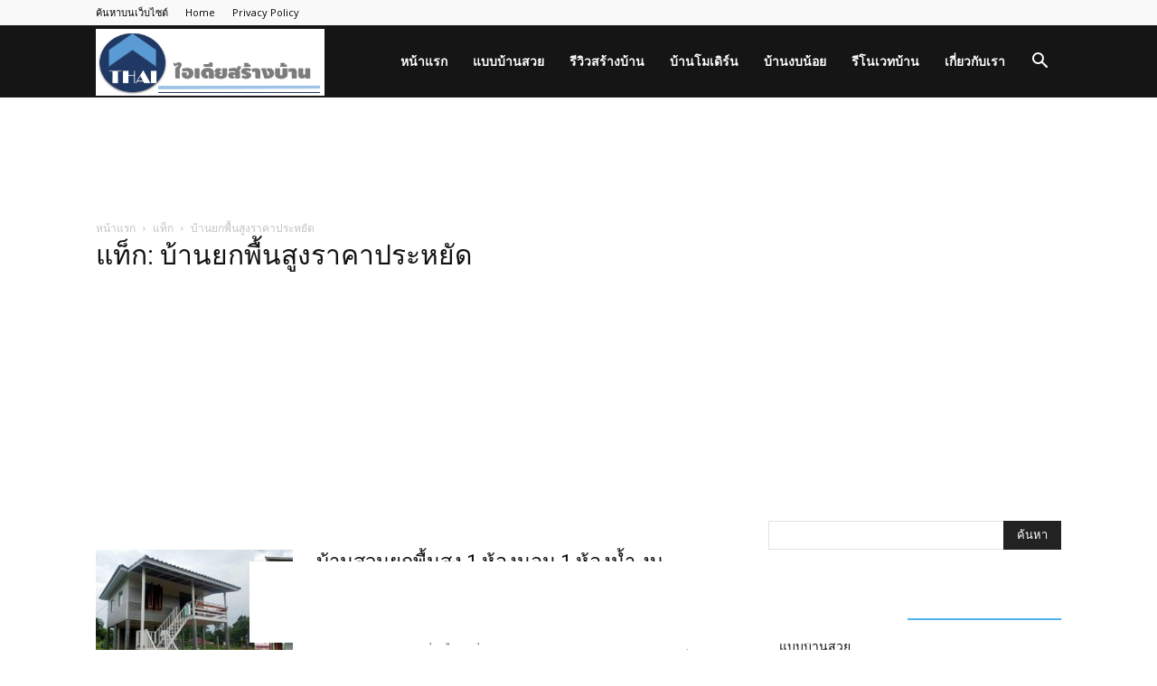

--- FILE ---
content_type: text/html; charset=UTF-8
request_url: https://www.thaihomeidea.com/%E0%B9%80%E0%B8%A3%E0%B8%B7%E0%B9%88%E0%B8%AD%E0%B8%87%E0%B8%A3%E0%B8%B2%E0%B8%A7%E0%B9%80%E0%B8%81%E0%B8%B5%E0%B9%88%E0%B8%A2%E0%B8%A7%E0%B8%81%E0%B8%B1%E0%B8%9A/%E0%B8%9A%E0%B9%89%E0%B8%B2%E0%B8%99%E0%B8%A2%E0%B8%81%E0%B8%9E%E0%B8%B7%E0%B9%89%E0%B8%99%E0%B8%AA%E0%B8%B9%E0%B8%87%E0%B8%A3%E0%B8%B2%E0%B8%84%E0%B8%B2%E0%B8%9B%E0%B8%A3%E0%B8%B0%E0%B8%AB%E0%B8%A2%E0%B8%B1%E0%B8%94
body_size: 19063
content:
<!doctype html >
<!--[if IE 8]>    <html class="ie8" lang="en"> <![endif]-->
<!--[if IE 9]>    <html class="ie9" lang="en"> <![endif]-->
<!--[if gt IE 8]><!--> <html lang="th"
	itemscope 
	itemtype="http://schema.org/WebSite" 
	prefix="og: http://ogp.me/ns#" > <!--<![endif]-->
<head>
    <title>บ้านยกพื้นสูงราคาประหยัด | ไอเดียสร้างบ้าน</title>
    <meta charset="UTF-8" />
    <meta name="viewport" content="width=device-width, initial-scale=1.0">
    <link rel="pingback" href="https://www.thaihomeidea.com/xmlrpc.php" />
    <meta name='robots' content='max-image-preview:large' />
	<style>img:is([sizes="auto" i], [sizes^="auto," i]) { contain-intrinsic-size: 3000px 1500px }</style>
	<link rel="icon" type="image/png" href="https://www.thaihomeidea.com/wp-content/uploads/2019/11/thaihomeidea-web3.png">
<!-- All in One SEO Pack Pro 2.4.12.4 by Michael Torbert of Semper Fi Web Designob_start_detected [-1,-1] -->
<!-- Debug String: WLF2HYY6PYUSNSTRQD1IMMNKSC4 -->
<meta name="keywords"  content="บ้านคอนเทมโพรารี่,บ้านคอนเทมโพรารี่ 3 ห้องนอน,บ้านยกพื้นชั้นเดียว,บ้านยกพื้นสูง,บ้านยกพื้นสูงมีระเบียง,บ้านยกพื้นสูงราคาประหยัด,tm_design,บ้านยกพื้นสูง 1 เมตร,บ้านยกพื้นสูงชั้นเดียว,บ้านยกพื้นสไตล์โมเดิร์น,บ้านโมเดิร์นลอฟท์,บ้านโมเดิร์นลอฟท์ ชั้นเดียว,บ้านโมเดิร์นลอฟท์ ราคาถูก,บ้านโมเดิร์นลอฟท์ขนาดเล็ก,บ้านโมเดิร์นลอฟท์ยกสูง" />

<link rel="canonical" href="https://www.thaihomeidea.com/เรื่องราวเกี่ยวกับ/%e0%b8%9a%e0%b9%89%e0%b8%b2%e0%b8%99%e0%b8%a2%e0%b8%81%e0%b8%9e%e0%b8%b7%e0%b9%89%e0%b8%99%e0%b8%aa%e0%b8%b9%e0%b8%87%e0%b8%a3%e0%b8%b2%e0%b8%84%e0%b8%b2%e0%b8%9b%e0%b8%a3%e0%b8%b0%e0%b8%ab%e0%b8%a2%e0%b8%b1%e0%b8%94" />
<!-- /all in one seo pack pro -->
<link rel='dns-prefetch' href='//www.googletagmanager.com' />
<link rel='dns-prefetch' href='//fonts.googleapis.com' />
<link rel="alternate" type="application/rss+xml" title="ไอเดียสร้างบ้าน &raquo; ฟีด" href="https://www.thaihomeidea.com/feed" />
<link rel="alternate" type="application/rss+xml" title="ไอเดียสร้างบ้าน &raquo; ฟีดความเห็น" href="https://www.thaihomeidea.com/comments/feed" />
<link rel="alternate" type="application/rss+xml" title="ไอเดียสร้างบ้าน &raquo; บ้านยกพื้นสูงราคาประหยัด ฟีดป้ายกำกับ" href="https://www.thaihomeidea.com/เรื่องราวเกี่ยวกับ/%e0%b8%9a%e0%b9%89%e0%b8%b2%e0%b8%99%e0%b8%a2%e0%b8%81%e0%b8%9e%e0%b8%b7%e0%b9%89%e0%b8%99%e0%b8%aa%e0%b8%b9%e0%b8%87%e0%b8%a3%e0%b8%b2%e0%b8%84%e0%b8%b2%e0%b8%9b%e0%b8%a3%e0%b8%b0%e0%b8%ab%e0%b8%a2%e0%b8%b1%e0%b8%94/feed" />
<script type="text/javascript">
/* <![CDATA[ */
window._wpemojiSettings = {"baseUrl":"https:\/\/s.w.org\/images\/core\/emoji\/15.0.3\/72x72\/","ext":".png","svgUrl":"https:\/\/s.w.org\/images\/core\/emoji\/15.0.3\/svg\/","svgExt":".svg","source":{"concatemoji":"https:\/\/www.thaihomeidea.com\/wp-includes\/js\/wp-emoji-release.min.js?ver=6.7.4"}};
/*! This file is auto-generated */
!function(i,n){var o,s,e;function c(e){try{var t={supportTests:e,timestamp:(new Date).valueOf()};sessionStorage.setItem(o,JSON.stringify(t))}catch(e){}}function p(e,t,n){e.clearRect(0,0,e.canvas.width,e.canvas.height),e.fillText(t,0,0);var t=new Uint32Array(e.getImageData(0,0,e.canvas.width,e.canvas.height).data),r=(e.clearRect(0,0,e.canvas.width,e.canvas.height),e.fillText(n,0,0),new Uint32Array(e.getImageData(0,0,e.canvas.width,e.canvas.height).data));return t.every(function(e,t){return e===r[t]})}function u(e,t,n){switch(t){case"flag":return n(e,"\ud83c\udff3\ufe0f\u200d\u26a7\ufe0f","\ud83c\udff3\ufe0f\u200b\u26a7\ufe0f")?!1:!n(e,"\ud83c\uddfa\ud83c\uddf3","\ud83c\uddfa\u200b\ud83c\uddf3")&&!n(e,"\ud83c\udff4\udb40\udc67\udb40\udc62\udb40\udc65\udb40\udc6e\udb40\udc67\udb40\udc7f","\ud83c\udff4\u200b\udb40\udc67\u200b\udb40\udc62\u200b\udb40\udc65\u200b\udb40\udc6e\u200b\udb40\udc67\u200b\udb40\udc7f");case"emoji":return!n(e,"\ud83d\udc26\u200d\u2b1b","\ud83d\udc26\u200b\u2b1b")}return!1}function f(e,t,n){var r="undefined"!=typeof WorkerGlobalScope&&self instanceof WorkerGlobalScope?new OffscreenCanvas(300,150):i.createElement("canvas"),a=r.getContext("2d",{willReadFrequently:!0}),o=(a.textBaseline="top",a.font="600 32px Arial",{});return e.forEach(function(e){o[e]=t(a,e,n)}),o}function t(e){var t=i.createElement("script");t.src=e,t.defer=!0,i.head.appendChild(t)}"undefined"!=typeof Promise&&(o="wpEmojiSettingsSupports",s=["flag","emoji"],n.supports={everything:!0,everythingExceptFlag:!0},e=new Promise(function(e){i.addEventListener("DOMContentLoaded",e,{once:!0})}),new Promise(function(t){var n=function(){try{var e=JSON.parse(sessionStorage.getItem(o));if("object"==typeof e&&"number"==typeof e.timestamp&&(new Date).valueOf()<e.timestamp+604800&&"object"==typeof e.supportTests)return e.supportTests}catch(e){}return null}();if(!n){if("undefined"!=typeof Worker&&"undefined"!=typeof OffscreenCanvas&&"undefined"!=typeof URL&&URL.createObjectURL&&"undefined"!=typeof Blob)try{var e="postMessage("+f.toString()+"("+[JSON.stringify(s),u.toString(),p.toString()].join(",")+"));",r=new Blob([e],{type:"text/javascript"}),a=new Worker(URL.createObjectURL(r),{name:"wpTestEmojiSupports"});return void(a.onmessage=function(e){c(n=e.data),a.terminate(),t(n)})}catch(e){}c(n=f(s,u,p))}t(n)}).then(function(e){for(var t in e)n.supports[t]=e[t],n.supports.everything=n.supports.everything&&n.supports[t],"flag"!==t&&(n.supports.everythingExceptFlag=n.supports.everythingExceptFlag&&n.supports[t]);n.supports.everythingExceptFlag=n.supports.everythingExceptFlag&&!n.supports.flag,n.DOMReady=!1,n.readyCallback=function(){n.DOMReady=!0}}).then(function(){return e}).then(function(){var e;n.supports.everything||(n.readyCallback(),(e=n.source||{}).concatemoji?t(e.concatemoji):e.wpemoji&&e.twemoji&&(t(e.twemoji),t(e.wpemoji)))}))}((window,document),window._wpemojiSettings);
/* ]]> */
</script>
<style id='wp-emoji-styles-inline-css' type='text/css'>

	img.wp-smiley, img.emoji {
		display: inline !important;
		border: none !important;
		box-shadow: none !important;
		height: 1em !important;
		width: 1em !important;
		margin: 0 0.07em !important;
		vertical-align: -0.1em !important;
		background: none !important;
		padding: 0 !important;
	}
</style>
<link rel='stylesheet' id='wp-block-library-css' href='https://www.thaihomeidea.com/wp-includes/css/dist/block-library/style.min.css?ver=6.7.4' type='text/css' media='all' />
<style id='classic-theme-styles-inline-css' type='text/css'>
/*! This file is auto-generated */
.wp-block-button__link{color:#fff;background-color:#32373c;border-radius:9999px;box-shadow:none;text-decoration:none;padding:calc(.667em + 2px) calc(1.333em + 2px);font-size:1.125em}.wp-block-file__button{background:#32373c;color:#fff;text-decoration:none}
</style>
<style id='global-styles-inline-css' type='text/css'>
:root{--wp--preset--aspect-ratio--square: 1;--wp--preset--aspect-ratio--4-3: 4/3;--wp--preset--aspect-ratio--3-4: 3/4;--wp--preset--aspect-ratio--3-2: 3/2;--wp--preset--aspect-ratio--2-3: 2/3;--wp--preset--aspect-ratio--16-9: 16/9;--wp--preset--aspect-ratio--9-16: 9/16;--wp--preset--color--black: #000000;--wp--preset--color--cyan-bluish-gray: #abb8c3;--wp--preset--color--white: #ffffff;--wp--preset--color--pale-pink: #f78da7;--wp--preset--color--vivid-red: #cf2e2e;--wp--preset--color--luminous-vivid-orange: #ff6900;--wp--preset--color--luminous-vivid-amber: #fcb900;--wp--preset--color--light-green-cyan: #7bdcb5;--wp--preset--color--vivid-green-cyan: #00d084;--wp--preset--color--pale-cyan-blue: #8ed1fc;--wp--preset--color--vivid-cyan-blue: #0693e3;--wp--preset--color--vivid-purple: #9b51e0;--wp--preset--gradient--vivid-cyan-blue-to-vivid-purple: linear-gradient(135deg,rgba(6,147,227,1) 0%,rgb(155,81,224) 100%);--wp--preset--gradient--light-green-cyan-to-vivid-green-cyan: linear-gradient(135deg,rgb(122,220,180) 0%,rgb(0,208,130) 100%);--wp--preset--gradient--luminous-vivid-amber-to-luminous-vivid-orange: linear-gradient(135deg,rgba(252,185,0,1) 0%,rgba(255,105,0,1) 100%);--wp--preset--gradient--luminous-vivid-orange-to-vivid-red: linear-gradient(135deg,rgba(255,105,0,1) 0%,rgb(207,46,46) 100%);--wp--preset--gradient--very-light-gray-to-cyan-bluish-gray: linear-gradient(135deg,rgb(238,238,238) 0%,rgb(169,184,195) 100%);--wp--preset--gradient--cool-to-warm-spectrum: linear-gradient(135deg,rgb(74,234,220) 0%,rgb(151,120,209) 20%,rgb(207,42,186) 40%,rgb(238,44,130) 60%,rgb(251,105,98) 80%,rgb(254,248,76) 100%);--wp--preset--gradient--blush-light-purple: linear-gradient(135deg,rgb(255,206,236) 0%,rgb(152,150,240) 100%);--wp--preset--gradient--blush-bordeaux: linear-gradient(135deg,rgb(254,205,165) 0%,rgb(254,45,45) 50%,rgb(107,0,62) 100%);--wp--preset--gradient--luminous-dusk: linear-gradient(135deg,rgb(255,203,112) 0%,rgb(199,81,192) 50%,rgb(65,88,208) 100%);--wp--preset--gradient--pale-ocean: linear-gradient(135deg,rgb(255,245,203) 0%,rgb(182,227,212) 50%,rgb(51,167,181) 100%);--wp--preset--gradient--electric-grass: linear-gradient(135deg,rgb(202,248,128) 0%,rgb(113,206,126) 100%);--wp--preset--gradient--midnight: linear-gradient(135deg,rgb(2,3,129) 0%,rgb(40,116,252) 100%);--wp--preset--font-size--small: 11px;--wp--preset--font-size--medium: 20px;--wp--preset--font-size--large: 32px;--wp--preset--font-size--x-large: 42px;--wp--preset--font-size--regular: 15px;--wp--preset--font-size--larger: 50px;--wp--preset--spacing--20: 0.44rem;--wp--preset--spacing--30: 0.67rem;--wp--preset--spacing--40: 1rem;--wp--preset--spacing--50: 1.5rem;--wp--preset--spacing--60: 2.25rem;--wp--preset--spacing--70: 3.38rem;--wp--preset--spacing--80: 5.06rem;--wp--preset--shadow--natural: 6px 6px 9px rgba(0, 0, 0, 0.2);--wp--preset--shadow--deep: 12px 12px 50px rgba(0, 0, 0, 0.4);--wp--preset--shadow--sharp: 6px 6px 0px rgba(0, 0, 0, 0.2);--wp--preset--shadow--outlined: 6px 6px 0px -3px rgba(255, 255, 255, 1), 6px 6px rgba(0, 0, 0, 1);--wp--preset--shadow--crisp: 6px 6px 0px rgba(0, 0, 0, 1);}:where(.is-layout-flex){gap: 0.5em;}:where(.is-layout-grid){gap: 0.5em;}body .is-layout-flex{display: flex;}.is-layout-flex{flex-wrap: wrap;align-items: center;}.is-layout-flex > :is(*, div){margin: 0;}body .is-layout-grid{display: grid;}.is-layout-grid > :is(*, div){margin: 0;}:where(.wp-block-columns.is-layout-flex){gap: 2em;}:where(.wp-block-columns.is-layout-grid){gap: 2em;}:where(.wp-block-post-template.is-layout-flex){gap: 1.25em;}:where(.wp-block-post-template.is-layout-grid){gap: 1.25em;}.has-black-color{color: var(--wp--preset--color--black) !important;}.has-cyan-bluish-gray-color{color: var(--wp--preset--color--cyan-bluish-gray) !important;}.has-white-color{color: var(--wp--preset--color--white) !important;}.has-pale-pink-color{color: var(--wp--preset--color--pale-pink) !important;}.has-vivid-red-color{color: var(--wp--preset--color--vivid-red) !important;}.has-luminous-vivid-orange-color{color: var(--wp--preset--color--luminous-vivid-orange) !important;}.has-luminous-vivid-amber-color{color: var(--wp--preset--color--luminous-vivid-amber) !important;}.has-light-green-cyan-color{color: var(--wp--preset--color--light-green-cyan) !important;}.has-vivid-green-cyan-color{color: var(--wp--preset--color--vivid-green-cyan) !important;}.has-pale-cyan-blue-color{color: var(--wp--preset--color--pale-cyan-blue) !important;}.has-vivid-cyan-blue-color{color: var(--wp--preset--color--vivid-cyan-blue) !important;}.has-vivid-purple-color{color: var(--wp--preset--color--vivid-purple) !important;}.has-black-background-color{background-color: var(--wp--preset--color--black) !important;}.has-cyan-bluish-gray-background-color{background-color: var(--wp--preset--color--cyan-bluish-gray) !important;}.has-white-background-color{background-color: var(--wp--preset--color--white) !important;}.has-pale-pink-background-color{background-color: var(--wp--preset--color--pale-pink) !important;}.has-vivid-red-background-color{background-color: var(--wp--preset--color--vivid-red) !important;}.has-luminous-vivid-orange-background-color{background-color: var(--wp--preset--color--luminous-vivid-orange) !important;}.has-luminous-vivid-amber-background-color{background-color: var(--wp--preset--color--luminous-vivid-amber) !important;}.has-light-green-cyan-background-color{background-color: var(--wp--preset--color--light-green-cyan) !important;}.has-vivid-green-cyan-background-color{background-color: var(--wp--preset--color--vivid-green-cyan) !important;}.has-pale-cyan-blue-background-color{background-color: var(--wp--preset--color--pale-cyan-blue) !important;}.has-vivid-cyan-blue-background-color{background-color: var(--wp--preset--color--vivid-cyan-blue) !important;}.has-vivid-purple-background-color{background-color: var(--wp--preset--color--vivid-purple) !important;}.has-black-border-color{border-color: var(--wp--preset--color--black) !important;}.has-cyan-bluish-gray-border-color{border-color: var(--wp--preset--color--cyan-bluish-gray) !important;}.has-white-border-color{border-color: var(--wp--preset--color--white) !important;}.has-pale-pink-border-color{border-color: var(--wp--preset--color--pale-pink) !important;}.has-vivid-red-border-color{border-color: var(--wp--preset--color--vivid-red) !important;}.has-luminous-vivid-orange-border-color{border-color: var(--wp--preset--color--luminous-vivid-orange) !important;}.has-luminous-vivid-amber-border-color{border-color: var(--wp--preset--color--luminous-vivid-amber) !important;}.has-light-green-cyan-border-color{border-color: var(--wp--preset--color--light-green-cyan) !important;}.has-vivid-green-cyan-border-color{border-color: var(--wp--preset--color--vivid-green-cyan) !important;}.has-pale-cyan-blue-border-color{border-color: var(--wp--preset--color--pale-cyan-blue) !important;}.has-vivid-cyan-blue-border-color{border-color: var(--wp--preset--color--vivid-cyan-blue) !important;}.has-vivid-purple-border-color{border-color: var(--wp--preset--color--vivid-purple) !important;}.has-vivid-cyan-blue-to-vivid-purple-gradient-background{background: var(--wp--preset--gradient--vivid-cyan-blue-to-vivid-purple) !important;}.has-light-green-cyan-to-vivid-green-cyan-gradient-background{background: var(--wp--preset--gradient--light-green-cyan-to-vivid-green-cyan) !important;}.has-luminous-vivid-amber-to-luminous-vivid-orange-gradient-background{background: var(--wp--preset--gradient--luminous-vivid-amber-to-luminous-vivid-orange) !important;}.has-luminous-vivid-orange-to-vivid-red-gradient-background{background: var(--wp--preset--gradient--luminous-vivid-orange-to-vivid-red) !important;}.has-very-light-gray-to-cyan-bluish-gray-gradient-background{background: var(--wp--preset--gradient--very-light-gray-to-cyan-bluish-gray) !important;}.has-cool-to-warm-spectrum-gradient-background{background: var(--wp--preset--gradient--cool-to-warm-spectrum) !important;}.has-blush-light-purple-gradient-background{background: var(--wp--preset--gradient--blush-light-purple) !important;}.has-blush-bordeaux-gradient-background{background: var(--wp--preset--gradient--blush-bordeaux) !important;}.has-luminous-dusk-gradient-background{background: var(--wp--preset--gradient--luminous-dusk) !important;}.has-pale-ocean-gradient-background{background: var(--wp--preset--gradient--pale-ocean) !important;}.has-electric-grass-gradient-background{background: var(--wp--preset--gradient--electric-grass) !important;}.has-midnight-gradient-background{background: var(--wp--preset--gradient--midnight) !important;}.has-small-font-size{font-size: var(--wp--preset--font-size--small) !important;}.has-medium-font-size{font-size: var(--wp--preset--font-size--medium) !important;}.has-large-font-size{font-size: var(--wp--preset--font-size--large) !important;}.has-x-large-font-size{font-size: var(--wp--preset--font-size--x-large) !important;}
:where(.wp-block-post-template.is-layout-flex){gap: 1.25em;}:where(.wp-block-post-template.is-layout-grid){gap: 1.25em;}
:where(.wp-block-columns.is-layout-flex){gap: 2em;}:where(.wp-block-columns.is-layout-grid){gap: 2em;}
:root :where(.wp-block-pullquote){font-size: 1.5em;line-height: 1.6;}
</style>
<link rel='stylesheet' id='ppress-frontend-css' href='https://www.thaihomeidea.com/wp-content/plugins/wp-user-avatar/assets/css/frontend.min.css?ver=4.16.2' type='text/css' media='all' />
<link rel='stylesheet' id='ppress-flatpickr-css' href='https://www.thaihomeidea.com/wp-content/plugins/wp-user-avatar/assets/flatpickr/flatpickr.min.css?ver=4.16.2' type='text/css' media='all' />
<link rel='stylesheet' id='ppress-select2-css' href='https://www.thaihomeidea.com/wp-content/plugins/wp-user-avatar/assets/select2/select2.min.css?ver=6.7.4' type='text/css' media='all' />
<link crossorigin="anonymous" rel='stylesheet' id='google-fonts-style-css' href='https://fonts.googleapis.com/css?family=Open+Sans%3A300italic%2C400%2C400italic%2C600%2C600italic%2C700%7CRoboto%3A300%2C400%2C400italic%2C500%2C500italic%2C700%2C900&#038;ver=9.6.1' type='text/css' media='all' />
<style id='akismet-widget-style-inline-css' type='text/css'>

			.a-stats {
				--akismet-color-mid-green: #357b49;
				--akismet-color-white: #fff;
				--akismet-color-light-grey: #f6f7f7;

				max-width: 350px;
				width: auto;
			}

			.a-stats * {
				all: unset;
				box-sizing: border-box;
			}

			.a-stats strong {
				font-weight: 600;
			}

			.a-stats a.a-stats__link,
			.a-stats a.a-stats__link:visited,
			.a-stats a.a-stats__link:active {
				background: var(--akismet-color-mid-green);
				border: none;
				box-shadow: none;
				border-radius: 8px;
				color: var(--akismet-color-white);
				cursor: pointer;
				display: block;
				font-family: -apple-system, BlinkMacSystemFont, 'Segoe UI', 'Roboto', 'Oxygen-Sans', 'Ubuntu', 'Cantarell', 'Helvetica Neue', sans-serif;
				font-weight: 500;
				padding: 12px;
				text-align: center;
				text-decoration: none;
				transition: all 0.2s ease;
			}

			/* Extra specificity to deal with TwentyTwentyOne focus style */
			.widget .a-stats a.a-stats__link:focus {
				background: var(--akismet-color-mid-green);
				color: var(--akismet-color-white);
				text-decoration: none;
			}

			.a-stats a.a-stats__link:hover {
				filter: brightness(110%);
				box-shadow: 0 4px 12px rgba(0, 0, 0, 0.06), 0 0 2px rgba(0, 0, 0, 0.16);
			}

			.a-stats .count {
				color: var(--akismet-color-white);
				display: block;
				font-size: 1.5em;
				line-height: 1.4;
				padding: 0 13px;
				white-space: nowrap;
			}
		
</style>
<link rel='stylesheet' id='js_composer_front-css' href='https://www.thaihomeidea.com/wp-content/plugins/js_composer/assets/css/js_composer.min.css?ver=5.7' type='text/css' media='all' />
<link rel='stylesheet' id='td-theme-css' href='https://www.thaihomeidea.com/wp-content/themes/Newspaper/style.css?ver=9.6.1' type='text/css' media='all' />
<script type="text/javascript" src="https://www.thaihomeidea.com/wp-includes/js/jquery/jquery.min.js?ver=3.7.1" id="jquery-core-js"></script>
<script type="text/javascript" src="https://www.thaihomeidea.com/wp-includes/js/jquery/jquery-migrate.min.js?ver=3.4.1" id="jquery-migrate-js"></script>
<script type="text/javascript" src="https://www.thaihomeidea.com/wp-content/plugins/wp-user-avatar/assets/flatpickr/flatpickr.min.js?ver=4.16.2" id="ppress-flatpickr-js"></script>
<script type="text/javascript" src="https://www.thaihomeidea.com/wp-content/plugins/wp-user-avatar/assets/select2/select2.min.js?ver=4.16.2" id="ppress-select2-js"></script>

<!-- Google tag (gtag.js) snippet added by Site Kit -->

<!-- Google Analytics snippet added by Site Kit -->
<script type="text/javascript" src="https://www.googletagmanager.com/gtag/js?id=G-NV8ESNNBDJ" id="google_gtagjs-js" async></script>
<script type="text/javascript" id="google_gtagjs-js-after">
/* <![CDATA[ */
window.dataLayer = window.dataLayer || [];function gtag(){dataLayer.push(arguments);}
gtag("set","linker",{"domains":["www.thaihomeidea.com"]});
gtag("js", new Date());
gtag("set", "developer_id.dZTNiMT", true);
gtag("config", "G-NV8ESNNBDJ");
/* ]]> */
</script>

<!-- End Google tag (gtag.js) snippet added by Site Kit -->
<link rel="https://api.w.org/" href="https://www.thaihomeidea.com/wp-json/" /><link rel="alternate" title="JSON" type="application/json" href="https://www.thaihomeidea.com/wp-json/wp/v2/tags/936" /><link rel="EditURI" type="application/rsd+xml" title="RSD" href="https://www.thaihomeidea.com/xmlrpc.php?rsd" />
<meta name="generator" content="WordPress 6.7.4" />
<style type='text/css'>
#floating_ads_bottom_textcss_container {position: fixed;bottom: 2px;width: 100%;}
#floating_ads_bottom_textcss_wrap {text-align: center;}
#floating_ads_bottom_textcss_ad {display:inline-block;}
#floating_ads_bottom_textcss_close {position: absolute;top: -20px;display:inline-block;}
</style><meta name="generator" content="Site Kit by Google 1.156.0" /><!--[if lt IE 9]><script src="https://cdnjs.cloudflare.com/ajax/libs/html5shiv/3.7.3/html5shiv.js"></script><![endif]-->
    <meta name="generator" content="Powered by WPBakery Page Builder - drag and drop page builder for WordPress."/>
<!--[if lte IE 9]><link rel="stylesheet" type="text/css" href="https://www.thaihomeidea.com/wp-content/plugins/js_composer/assets/css/vc_lte_ie9.min.css" media="screen"><![endif]--><style type="text/css">.broken_link, a.broken_link {
	text-decoration: line-through;
}</style><!-- There is no amphtml version available for this URL. -->
<!-- JS generated by theme -->

<script>
    
    

	    var tdBlocksArray = []; //here we store all the items for the current page

	    //td_block class - each ajax block uses a object of this class for requests
	    function tdBlock() {
		    this.id = '';
		    this.block_type = 1; //block type id (1-234 etc)
		    this.atts = '';
		    this.td_column_number = '';
		    this.td_current_page = 1; //
		    this.post_count = 0; //from wp
		    this.found_posts = 0; //from wp
		    this.max_num_pages = 0; //from wp
		    this.td_filter_value = ''; //current live filter value
		    this.is_ajax_running = false;
		    this.td_user_action = ''; // load more or infinite loader (used by the animation)
		    this.header_color = '';
		    this.ajax_pagination_infinite_stop = ''; //show load more at page x
	    }


        // td_js_generator - mini detector
        (function(){
            var htmlTag = document.getElementsByTagName("html")[0];

	        if ( navigator.userAgent.indexOf("MSIE 10.0") > -1 ) {
                htmlTag.className += ' ie10';
            }

            if ( !!navigator.userAgent.match(/Trident.*rv\:11\./) ) {
                htmlTag.className += ' ie11';
            }

	        if ( navigator.userAgent.indexOf("Edge") > -1 ) {
                htmlTag.className += ' ieEdge';
            }

            if ( /(iPad|iPhone|iPod)/g.test(navigator.userAgent) ) {
                htmlTag.className += ' td-md-is-ios';
            }

            var user_agent = navigator.userAgent.toLowerCase();
            if ( user_agent.indexOf("android") > -1 ) {
                htmlTag.className += ' td-md-is-android';
            }

            if ( -1 !== navigator.userAgent.indexOf('Mac OS X')  ) {
                htmlTag.className += ' td-md-is-os-x';
            }

            if ( /chrom(e|ium)/.test(navigator.userAgent.toLowerCase()) ) {
               htmlTag.className += ' td-md-is-chrome';
            }

            if ( -1 !== navigator.userAgent.indexOf('Firefox') ) {
                htmlTag.className += ' td-md-is-firefox';
            }

            if ( -1 !== navigator.userAgent.indexOf('Safari') && -1 === navigator.userAgent.indexOf('Chrome') ) {
                htmlTag.className += ' td-md-is-safari';
            }

            if( -1 !== navigator.userAgent.indexOf('IEMobile') ){
                htmlTag.className += ' td-md-is-iemobile';
            }

        })();




        var tdLocalCache = {};

        ( function () {
            "use strict";

            tdLocalCache = {
                data: {},
                remove: function (resource_id) {
                    delete tdLocalCache.data[resource_id];
                },
                exist: function (resource_id) {
                    return tdLocalCache.data.hasOwnProperty(resource_id) && tdLocalCache.data[resource_id] !== null;
                },
                get: function (resource_id) {
                    return tdLocalCache.data[resource_id];
                },
                set: function (resource_id, cachedData) {
                    tdLocalCache.remove(resource_id);
                    tdLocalCache.data[resource_id] = cachedData;
                }
            };
        })();

    
    
var td_viewport_interval_list=[{"limitBottom":767,"sidebarWidth":228},{"limitBottom":1018,"sidebarWidth":300},{"limitBottom":1140,"sidebarWidth":324}];
var tds_general_modal_image="yes";
var td_ajax_url="https:\/\/www.thaihomeidea.com\/wp-admin\/admin-ajax.php?td_theme_name=Newspaper&v=9.6.1";
var td_get_template_directory_uri="https:\/\/www.thaihomeidea.com\/wp-content\/themes\/Newspaper";
var tds_snap_menu="";
var tds_logo_on_sticky="";
var tds_header_style="6";
var td_please_wait="\u0e01\u0e23\u0e38\u0e13\u0e32\u0e23\u0e2d\u0e2a\u0e31\u0e01\u0e04\u0e23\u0e39\u0e48\u2026";
var td_email_user_pass_incorrect="\u0e1c\u0e39\u0e49\u0e43\u0e0a\u0e49\u0e2b\u0e23\u0e37\u0e2d\u0e23\u0e2b\u0e31\u0e2a\u0e1c\u0e48\u0e32\u0e19\u0e44\u0e21\u0e48\u0e16\u0e39\u0e01\u0e15\u0e49\u0e2d\u0e07!";
var td_email_user_incorrect="\u0e2d\u0e35\u0e40\u0e21\u0e25\u0e4c\u0e2b\u0e23\u0e37\u0e2d\u0e0a\u0e37\u0e48\u0e2d\u0e1c\u0e39\u0e49\u0e43\u0e0a\u0e49\u0e44\u0e21\u0e48\u0e16\u0e39\u0e01\u0e15\u0e49\u0e2d\u0e07!";
var td_email_incorrect="\u0e2d\u0e35\u0e40\u0e21\u0e25\u0e4c\u0e44\u0e21\u0e48\u0e16\u0e39\u0e01\u0e15\u0e49\u0e2d\u0e07!";
var tds_more_articles_on_post_enable="show";
var tds_more_articles_on_post_time_to_wait="";
var tds_more_articles_on_post_pages_distance_from_top=0;
var tds_theme_color_site_wide="#4db2ec";
var tds_smart_sidebar="enabled";
var tdThemeName="Newspaper";
var td_magnific_popup_translation_tPrev="\u0e01\u0e48\u0e2d\u0e19\u0e2b\u0e19\u0e49\u0e32\u0e19\u0e35\u0e49 (\u0e1b\u0e38\u0e48\u0e21\u0e25\u0e39\u0e01\u0e28\u0e23\u0e0b\u0e49\u0e32\u0e22)";
var td_magnific_popup_translation_tNext="\u0e16\u0e31\u0e14\u0e44\u0e1b (\u0e1b\u0e38\u0e48\u0e21\u0e25\u0e39\u0e01\u0e28\u0e23\u0e02\u0e27\u0e32)";
var td_magnific_popup_translation_tCounter="%curr%\u0e02\u0e2d\u0e07%total%";
var td_magnific_popup_translation_ajax_tError="\u0e40\u0e19\u0e37\u0e49\u0e2d\u0e2b\u0e32\u0e08\u0e32\u0e01%url%\u0e44\u0e21\u0e48\u0e2a\u0e32\u0e21\u0e32\u0e23\u0e16\u0e42\u0e2b\u0e25\u0e14";
var td_magnific_popup_translation_image_tError="\u0e23\u0e39\u0e1b\u0e20\u0e32\u0e1e#%curr%\u0e44\u0e21\u0e48\u0e2a\u0e32\u0e21\u0e32\u0e23\u0e16\u0e42\u0e2b\u0e25\u0e14";
var tdDateNamesI18n={"month_names":["\u0e21\u0e01\u0e23\u0e32\u0e04\u0e21","\u0e01\u0e38\u0e21\u0e20\u0e32\u0e1e\u0e31\u0e19\u0e18\u0e4c","\u0e21\u0e35\u0e19\u0e32\u0e04\u0e21","\u0e40\u0e21\u0e29\u0e32\u0e22\u0e19","\u0e1e\u0e24\u0e29\u0e20\u0e32\u0e04\u0e21","\u0e21\u0e34\u0e16\u0e38\u0e19\u0e32\u0e22\u0e19","\u0e01\u0e23\u0e01\u0e0e\u0e32\u0e04\u0e21","\u0e2a\u0e34\u0e07\u0e2b\u0e32\u0e04\u0e21","\u0e01\u0e31\u0e19\u0e22\u0e32\u0e22\u0e19","\u0e15\u0e38\u0e25\u0e32\u0e04\u0e21","\u0e1e\u0e24\u0e28\u0e08\u0e34\u0e01\u0e32\u0e22\u0e19","\u0e18\u0e31\u0e19\u0e27\u0e32\u0e04\u0e21"],"month_names_short":["\u0e21.\u0e04.","\u0e01.\u0e1e.","\u0e21\u0e35.\u0e04.","\u0e40\u0e21.\u0e22.","\u0e1e.\u0e04.","\u0e21\u0e34.\u0e22.","\u0e01.\u0e04.","\u0e2a.\u0e04.","\u0e01.\u0e22.","\u0e15.\u0e04.","\u0e1e.\u0e22.","\u0e18.\u0e04."],"day_names":["\u0e27\u0e31\u0e19\u0e2d\u0e32\u0e17\u0e34\u0e15\u0e22\u0e4c","\u0e27\u0e31\u0e19\u0e08\u0e31\u0e19\u0e17\u0e23\u0e4c","\u0e27\u0e31\u0e19\u0e2d\u0e31\u0e07\u0e04\u0e32\u0e23","\u0e27\u0e31\u0e19\u0e1e\u0e38\u0e18","\u0e27\u0e31\u0e19\u0e1e\u0e24\u0e2b\u0e31\u0e2a\u0e1a\u0e14\u0e35","\u0e27\u0e31\u0e19\u0e28\u0e38\u0e01\u0e23\u0e4c","\u0e27\u0e31\u0e19\u0e40\u0e2a\u0e32\u0e23\u0e4c"],"day_names_short":["\u0e2d\u0e32\u0e17\u0e34\u0e15\u0e22\u0e4c","\u0e08\u0e31\u0e19\u0e17\u0e23\u0e4c","\u0e2d\u0e31\u0e07\u0e04\u0e32\u0e23","\u0e1e\u0e38\u0e18","\u0e1e\u0e24\u0e2b\u0e31\u0e2a","\u0e28\u0e38\u0e01\u0e23\u0e4c","\u0e40\u0e2a\u0e32\u0e23\u0e4c"]};
var td_ad_background_click_link="";
var td_ad_background_click_target="";
</script>



<script type="application/ld+json">
    {
        "@context": "http://schema.org",
        "@type": "BreadcrumbList",
        "itemListElement": [
            {
                "@type": "ListItem",
                "position": 1,
                "item": {
                    "@type": "WebSite",
                    "@id": "https://www.thaihomeidea.com/",
                    "name": "หน้าแรก"
                }
            },
            {
                "@type": "ListItem",
                "position": 2,
                    "item": {
                    "@type": "WebPage",
                    "@id": "https://www.thaihomeidea.com/เรื่องราวเกี่ยวกับ/%e0%b8%9a%e0%b9%89%e0%b8%b2%e0%b8%99%e0%b8%a2%e0%b8%81%e0%b8%9e%e0%b8%b7%e0%b9%89%e0%b8%99%e0%b8%aa%e0%b8%b9%e0%b8%87%e0%b8%a3%e0%b8%b2%e0%b8%84%e0%b8%b2%e0%b8%9b%e0%b8%a3%e0%b8%b0%e0%b8%ab%e0%b8%a2%e0%b8%b1%e0%b8%94",
                    "name": "บ้านยกพื้นสูงราคาประหยัด"
                }
            }    
        ]
    }
</script>
<link rel="icon" href="https://www.thaihomeidea.com/wp-content/uploads/2019/11/thaihomeidea-web3-150x150.png" sizes="32x32" />
<link rel="icon" href="https://www.thaihomeidea.com/wp-content/uploads/2019/11/thaihomeidea-web3.png" sizes="192x192" />
<link rel="apple-touch-icon" href="https://www.thaihomeidea.com/wp-content/uploads/2019/11/thaihomeidea-web3.png" />
<meta name="msapplication-TileImage" content="https://www.thaihomeidea.com/wp-content/uploads/2019/11/thaihomeidea-web3.png" />
<noscript><style type="text/css"> .wpb_animate_when_almost_visible { opacity: 1; }</style></noscript><!-- Global site tag - Google Adsense -->
<script data-ad-client="ca-pub-1477546116995536" async src="https://pagead2.googlesyndication.com/pagead/js/adsbygoogle.js"></script>

<!-- Global site tag (gtag.js) - Google Analytics -->
<script async src="https://www.googletagmanager.com/gtag/js?id=UA-152870552-1"></script>
<script>
  window.dataLayer = window.dataLayer || [];
  function gtag(){dataLayer.push(arguments);}
  gtag('js', new Date());

  gtag('config', 'UA-152870552-1');
</script>
</head>

<body class="archive tag tag-936 global-block-template-1 wpb-js-composer js-comp-ver-5.7 vc_responsive td-full-layout" itemscope="itemscope" itemtype="https://schema.org/WebPage">


        <div class="td-scroll-up"><i class="td-icon-menu-up"></i></div>
    
    <div class="td-menu-background"></div>
<div id="td-mobile-nav">
    <div class="td-mobile-container">
        <!-- mobile menu top section -->
        <div class="td-menu-socials-wrap">
            <!-- socials -->
            <div class="td-menu-socials">
                
        <span class="td-social-icon-wrap">
            <a target="_blank" href="https://www.facebook.com/thaihomeidea" title="Facebook">
                <i class="td-icon-font td-icon-facebook"></i>
            </a>
        </span>
        <span class="td-social-icon-wrap">
            <a target="_blank" href="https://www.instagram.com/ideabanforyou" title="Instagram">
                <i class="td-icon-font td-icon-instagram"></i>
            </a>
        </span>
        <span class="td-social-icon-wrap">
            <a target="_blank" href="https://www.pinterest.com/thaihomeidea" title="Pinterest">
                <i class="td-icon-font td-icon-pinterest"></i>
            </a>
        </span>
        <span class="td-social-icon-wrap">
            <a target="_blank" href="https://twitter.com/doideaban" title="Twitter">
                <i class="td-icon-font td-icon-twitter"></i>
            </a>
        </span>            </div>
            <!-- close button -->
            <div class="td-mobile-close">
                <a href="#"><i class="td-icon-close-mobile"></i></a>
            </div>
        </div>

        <!-- login section -->
        
        <!-- menu section -->
        <div class="td-mobile-content">
            <div class="menu-menu-headermini-container"><ul id="menu-menu-headermini" class="td-mobile-main-menu"><li id="menu-item-434" class="menu-item menu-item-type-post_type menu-item-object-page menu-item-home menu-item-first menu-item-434"><a href="https://www.thaihomeidea.com/">หน้าแรก</a></li>
<li id="menu-item-435" class="menu-item menu-item-type-taxonomy menu-item-object-category menu-item-435"><a href="https://www.thaihomeidea.com/หมวดหมู่เนื้อหา/%e0%b9%81%e0%b8%9a%e0%b8%9a%e0%b8%9a%e0%b9%89%e0%b8%b2%e0%b8%99%e0%b8%aa%e0%b8%a7%e0%b8%a2">แบบบ้านสวย</a></li>
<li id="menu-item-436" class="menu-item menu-item-type-taxonomy menu-item-object-category menu-item-436"><a href="https://www.thaihomeidea.com/หมวดหมู่เนื้อหา/%e0%b8%a3%e0%b8%b5%e0%b8%a7%e0%b8%b4%e0%b8%a7%e0%b8%aa%e0%b8%a3%e0%b9%89%e0%b8%b2%e0%b8%87%e0%b8%9a%e0%b9%89%e0%b8%b2%e0%b8%99">รีวิวสร้างบ้าน</a></li>
<li id="menu-item-437" class="menu-item menu-item-type-taxonomy menu-item-object-category menu-item-437"><a href="https://www.thaihomeidea.com/หมวดหมู่เนื้อหา/%e0%b8%9a%e0%b9%89%e0%b8%b2%e0%b8%99%e0%b9%82%e0%b8%a1%e0%b9%80%e0%b8%94%e0%b8%b4%e0%b8%a3%e0%b9%8c%e0%b8%99">บ้านโมเดิร์น</a></li>
<li id="menu-item-3551" class="menu-item menu-item-type-taxonomy menu-item-object-category menu-item-3551"><a href="https://www.thaihomeidea.com/หมวดหมู่เนื้อหา/%e0%b8%9a%e0%b9%89%e0%b8%b2%e0%b8%99%e0%b8%87%e0%b8%9a%e0%b8%99%e0%b9%89%e0%b8%ad%e0%b8%a2">บ้านงบน้อย</a></li>
<li id="menu-item-4621" class="menu-item menu-item-type-taxonomy menu-item-object-category menu-item-4621"><a href="https://www.thaihomeidea.com/หมวดหมู่เนื้อหา/%e0%b8%a3%e0%b8%b5%e0%b9%82%e0%b8%99%e0%b9%80%e0%b8%a7%e0%b8%97%e0%b8%9a%e0%b9%89%e0%b8%b2%e0%b8%99">รีโนเวทบ้าน</a></li>
<li id="menu-item-438" class="menu-item menu-item-type-post_type menu-item-object-page menu-item-438"><a href="https://www.thaihomeidea.com/aboutus">เกี่ยวกับเรา</a></li>
</ul></div>        </div>
    </div>

    <!-- register/login section -->
    </div>    <div class="td-search-background"></div>
<div class="td-search-wrap-mob">
	<div class="td-drop-down-search" aria-labelledby="td-header-search-button">
		<form method="get" class="td-search-form" action="https://www.thaihomeidea.com/">
			<!-- close button -->
			<div class="td-search-close">
				<a href="#"><i class="td-icon-close-mobile"></i></a>
			</div>
			<div role="search" class="td-search-input">
				<span>ค้นหา</span>
				<input id="td-header-search-mob" type="text" value="" name="s" autocomplete="off" />
			</div>
		</form>
		<div id="td-aj-search-mob"></div>
	</div>
</div>

    <style>
        @media (max-width: 767px) {
            .td-header-desktop-wrap {
                display: none;
            }
        }
        @media (min-width: 767px) {
            .td-header-mobile-wrap {
                display: none;
            }
        }
    </style>
    
    <div id="td-outer-wrap" class="td-theme-wrap">
    
        
            <div class="tdc-header-wrap ">

            <!--
Header style 6
-->


<div class="td-header-wrap td-header-style-6 ">
    
    <div class="td-header-top-menu-full td-container-wrap ">
        <div class="td-container td-header-row td-header-top-menu">
            
    <div class="top-bar-style-1">
        
<div class="td-header-sp-top-menu">


	<div class="menu-top-container"><ul id="menu-menu-top" class="top-header-menu"><li id="menu-item-6111" class="menu-item menu-item-type-post_type menu-item-object-page menu-item-first td-menu-item td-normal-menu menu-item-6111"><a href="https://www.thaihomeidea.com/search">ค้นหาบนเว็บไซต์</a></li>
<li id="menu-item-35" class="menu-item menu-item-type-post_type menu-item-object-page menu-item-home td-menu-item td-normal-menu menu-item-35"><a href="https://www.thaihomeidea.com/">Home</a></li>
<li id="menu-item-34" class="menu-item menu-item-type-post_type menu-item-object-page menu-item-privacy-policy td-menu-item td-normal-menu menu-item-34"><a rel="privacy-policy" href="https://www.thaihomeidea.com/privacy-policy">Privacy Policy</a></li>
</ul></div></div>
        <div class="td-header-sp-top-widget">
    
    </div>    </div>

<!-- LOGIN MODAL -->
        </div>
    </div>

    <div class="td-header-menu-wrap-full td-container-wrap ">
        
        <div class="td-header-menu-wrap ">
            <div class="td-container td-header-row td-header-main-menu black-menu">
                
    <div class="header-search-wrap">
        <div class="td-search-btns-wrap">
            <a id="td-header-search-button" href="#" role="button" class="dropdown-toggle " data-toggle="dropdown"><i class="td-icon-search"></i></a>
            <a id="td-header-search-button-mob" href="#" class="dropdown-toggle " data-toggle="dropdown"><i class="td-icon-search"></i></a>
        </div>

        <div class="td-drop-down-search" aria-labelledby="td-header-search-button">
            <form method="get" class="td-search-form" action="https://www.thaihomeidea.com/">
                <div role="search" class="td-head-form-search-wrap">
                    <input id="td-header-search" type="text" value="" name="s" autocomplete="off" /><input class="wpb_button wpb_btn-inverse btn" type="submit" id="td-header-search-top" value="ค้นหา" />
                </div>
            </form>
            <div id="td-aj-search"></div>
        </div>
    </div>

<div id="td-header-menu" role="navigation">
    <div id="td-top-mobile-toggle"><a href="#"><i class="td-icon-font td-icon-mobile"></i></a></div>
    <div class="td-main-menu-logo td-logo-in-menu">
        		<a class="td-mobile-logo td-sticky-disable" href="https://www.thaihomeidea.com/">
			<img class="td-retina-data" data-retina="https://www.thaihomeidea.com/wp-content/uploads/2019/11/thaihomeidea-web2.png" src="https://www.thaihomeidea.com/wp-content/uploads/2019/11/thaihomeidea-web4.png" alt=""/>
		</a>
			<a class="td-header-logo td-sticky-disable" href="https://www.thaihomeidea.com/">
			<img class="td-retina-data" data-retina="https://www.thaihomeidea.com/wp-content/uploads/2019/11/thaihomeidea-web2.png" src="https://www.thaihomeidea.com/wp-content/uploads/2019/11/thaihomeidea-web1.png" alt=""/>
			<span class="td-visual-hidden">ไอเดียสร้างบ้าน</span>
		</a>
	    </div>
    <div class="menu-menu-headermini-container"><ul id="menu-menu-headermini-1" class="sf-menu"><li class="menu-item menu-item-type-post_type menu-item-object-page menu-item-home menu-item-first td-menu-item td-normal-menu menu-item-434"><a href="https://www.thaihomeidea.com/">หน้าแรก</a></li>
<li class="menu-item menu-item-type-taxonomy menu-item-object-category td-menu-item td-normal-menu menu-item-435"><a href="https://www.thaihomeidea.com/หมวดหมู่เนื้อหา/%e0%b9%81%e0%b8%9a%e0%b8%9a%e0%b8%9a%e0%b9%89%e0%b8%b2%e0%b8%99%e0%b8%aa%e0%b8%a7%e0%b8%a2">แบบบ้านสวย</a></li>
<li class="menu-item menu-item-type-taxonomy menu-item-object-category td-menu-item td-normal-menu menu-item-436"><a href="https://www.thaihomeidea.com/หมวดหมู่เนื้อหา/%e0%b8%a3%e0%b8%b5%e0%b8%a7%e0%b8%b4%e0%b8%a7%e0%b8%aa%e0%b8%a3%e0%b9%89%e0%b8%b2%e0%b8%87%e0%b8%9a%e0%b9%89%e0%b8%b2%e0%b8%99">รีวิวสร้างบ้าน</a></li>
<li class="menu-item menu-item-type-taxonomy menu-item-object-category td-menu-item td-normal-menu menu-item-437"><a href="https://www.thaihomeidea.com/หมวดหมู่เนื้อหา/%e0%b8%9a%e0%b9%89%e0%b8%b2%e0%b8%99%e0%b9%82%e0%b8%a1%e0%b9%80%e0%b8%94%e0%b8%b4%e0%b8%a3%e0%b9%8c%e0%b8%99">บ้านโมเดิร์น</a></li>
<li class="menu-item menu-item-type-taxonomy menu-item-object-category td-menu-item td-normal-menu menu-item-3551"><a href="https://www.thaihomeidea.com/หมวดหมู่เนื้อหา/%e0%b8%9a%e0%b9%89%e0%b8%b2%e0%b8%99%e0%b8%87%e0%b8%9a%e0%b8%99%e0%b9%89%e0%b8%ad%e0%b8%a2">บ้านงบน้อย</a></li>
<li class="menu-item menu-item-type-taxonomy menu-item-object-category td-menu-item td-normal-menu menu-item-4621"><a href="https://www.thaihomeidea.com/หมวดหมู่เนื้อหา/%e0%b8%a3%e0%b8%b5%e0%b9%82%e0%b8%99%e0%b9%80%e0%b8%a7%e0%b8%97%e0%b8%9a%e0%b9%89%e0%b8%b2%e0%b8%99">รีโนเวทบ้าน</a></li>
<li class="menu-item menu-item-type-post_type menu-item-object-page td-menu-item td-normal-menu menu-item-438"><a href="https://www.thaihomeidea.com/aboutus">เกี่ยวกับเรา</a></li>
</ul></div></div>            </div>
        </div>
    </div>

            <div class="td-banner-wrap-full td-container-wrap ">
            <div class="td-container-header td-header-row td-header-header">
                <div class="td-header-sp-recs">
                    <div class="td-header-rec-wrap">
    
 <!-- A generated by theme --> 

<script async src="//pagead2.googlesyndication.com/pagead/js/adsbygoogle.js"></script><div class="td-g-rec td-g-rec-id-header td_uid_1_697267cc21f76_rand td_block_template_1 ">

<style>
/* custom css */
.td_uid_1_697267cc21f76_rand.td-a-rec-img {
				    text-align: left;
				}
				.td_uid_1_697267cc21f76_rand.td-a-rec-img img {
                    margin: 0 auto 0 0;
                }
</style><script type="text/javascript">
var td_screen_width = window.innerWidth;

                    if ( td_screen_width >= 1140 ) {
                        /* large monitors */
                        document.write('<ins class="adsbygoogle" style="display:inline-block;width:728px;height:90px" data-ad-client="ca-pub-1477546116995536" data-ad-slot="7937906409"></ins>');
                        (adsbygoogle = window.adsbygoogle || []).push({});
                    }
            
	                    if ( td_screen_width >= 1019  && td_screen_width < 1140 ) {
	                        /* landscape tablets */
                        document.write('<ins class="adsbygoogle" style="display:inline-block;width:468px;height:60px" data-ad-client="ca-pub-1477546116995536" data-ad-slot="7937906409"></ins>');
	                        (adsbygoogle = window.adsbygoogle || []).push({});
	                    }
	                
                    if ( td_screen_width >= 768  && td_screen_width < 1019 ) {
                        /* portrait tablets */
                        document.write('<ins class="adsbygoogle" style="display:inline-block;width:468px;height:60px" data-ad-client="ca-pub-1477546116995536" data-ad-slot="7937906409"></ins>');
                        (adsbygoogle = window.adsbygoogle || []).push({});
                    }
                
                    if ( td_screen_width < 768 ) {
                        /* Phones */
                        document.write('<ins class="adsbygoogle" style="display:inline-block;width:320px;height:50px" data-ad-client="ca-pub-1477546116995536" data-ad-slot="7937906409"></ins>');
                        (adsbygoogle = window.adsbygoogle || []).push({});
                    }
                </script>
</div>

 <!-- end A --> 


</div>                </div>
            </div>
        </div>
    
</div>
            </div>

            
<div class="td-main-content-wrap td-container-wrap">

    <div class="td-container ">
        <div class="td-crumb-container">
            <div class="entry-crumbs"><span><a title="" class="entry-crumb" href="https://www.thaihomeidea.com/">หน้าแรก</a></span> <i class="td-icon-right td-bread-sep td-bred-no-url-last"></i> <span class="td-bred-no-url-last">แท็ก</span> <i class="td-icon-right td-bread-sep td-bred-no-url-last"></i> <span class="td-bred-no-url-last">บ้านยกพื้นสูงราคาประหยัด</span></div>        </div>
        <div class="td-pb-row">
                                    <div class="td-pb-span8 td-main-content">
                            <div class="td-ss-main-content">
                                <div class="td-page-header">
                                    <h1 class="entry-title td-page-title">
                                        <span>แท็ก: บ้านยกพื้นสูงราคาประหยัด</span>
                                    </h1>
                                </div>
                                <div class='code-block code-block-7' style='margin: 8px 0; clear: both;'>
<script async src="https://pagead2.googlesyndication.com/pagead/js/adsbygoogle.js"></script>
<!-- thidea-content-top -->
<ins class="adsbygoogle"
     style="display:block"
     data-ad-client="ca-pub-1477546116995536"
     data-ad-slot="2785598173"
     data-ad-format="auto"
     data-full-width-responsive="true"></ins>
<script>
     (adsbygoogle = window.adsbygoogle || []).push({});
</script></div>

        <div class="td_module_10 td_module_wrap td-animation-stack">
            <div class="td-module-thumb"><a href="https://www.thaihomeidea.com/12030/?=%e0%b8%9a%e0%b9%89%e0%b8%b2%e0%b8%99%e0%b8%aa%e0%b8%a7%e0%b8%99%e0%b8%a2%e0%b8%81%e0%b8%9e%e0%b8%b7%e0%b9%89%e0%b8%99%e0%b8%aa%e0%b8%b9%e0%b8%87-1-%e0%b8%ab%e0%b9%89%e0%b8%ad%e0%b8%87%e0%b8%99%e0%b8%ad%e0%b8%99-1-%e0%b8%ab%e0%b9%89%e0%b8%ad%e0%b8%87%e0%b8%99%e0%b9%89%e0%b8%b3-%e0%b8%87%e0%b8%9a%e0%b8%81%e0%b9%88%e0%b8%ad%e0%b8%aa%e0%b8%a3%e0%b9%89%e0%b8%b2%e0%b8%87%e0%b8%ab%e0%b8%a5%e0%b8%b1%e0%b8%81%e0%b9%81%e0%b8%aa%e0%b8%99/%e0%b8%a3%e0%b8%b5%e0%b8%a7%e0%b8%b4%e0%b8%a7%e0%b8%aa%e0%b8%a3%e0%b9%89%e0%b8%b2%e0%b8%87%e0%b8%9a%e0%b9%89%e0%b8%b2%e0%b8%99" rel="bookmark" class="td-image-wrap" title="บ้านสวนยกพื้นสูง 1 ห้องนอน 1 ห้องน้ำ งบก่อสร้างหลักแสน"><img width="218" height="150" class="entry-thumb" src="https://www.thaihomeidea.com/wp-content/uploads/2022/07/home_thaihomeidea_contemporary_house_build_2022_0028_cover-218x150.jpg"  srcset="https://www.thaihomeidea.com/wp-content/uploads/2022/07/home_thaihomeidea_contemporary_house_build_2022_0028_cover-218x150.jpg 218w, https://www.thaihomeidea.com/wp-content/uploads/2022/07/home_thaihomeidea_contemporary_house_build_2022_0028_cover-100x70.jpg 100w" sizes="(max-width: 218px) 100vw, 218px" alt="" title="บ้านสวนยกพื้นสูง 1 ห้องนอน 1 ห้องน้ำ งบก่อสร้างหลักแสน" /></a></div>
            <div class="item-details">
            <h3 class="entry-title td-module-title"><a href="https://www.thaihomeidea.com/12030/?=%e0%b8%9a%e0%b9%89%e0%b8%b2%e0%b8%99%e0%b8%aa%e0%b8%a7%e0%b8%99%e0%b8%a2%e0%b8%81%e0%b8%9e%e0%b8%b7%e0%b9%89%e0%b8%99%e0%b8%aa%e0%b8%b9%e0%b8%87-1-%e0%b8%ab%e0%b9%89%e0%b8%ad%e0%b8%87%e0%b8%99%e0%b8%ad%e0%b8%99-1-%e0%b8%ab%e0%b9%89%e0%b8%ad%e0%b8%87%e0%b8%99%e0%b9%89%e0%b8%b3-%e0%b8%87%e0%b8%9a%e0%b8%81%e0%b9%88%e0%b8%ad%e0%b8%aa%e0%b8%a3%e0%b9%89%e0%b8%b2%e0%b8%87%e0%b8%ab%e0%b8%a5%e0%b8%b1%e0%b8%81%e0%b9%81%e0%b8%aa%e0%b8%99/%e0%b8%a3%e0%b8%b5%e0%b8%a7%e0%b8%b4%e0%b8%a7%e0%b8%aa%e0%b8%a3%e0%b9%89%e0%b8%b2%e0%b8%87%e0%b8%9a%e0%b9%89%e0%b8%b2%e0%b8%99" rel="bookmark" title="บ้านสวนยกพื้นสูง 1 ห้องนอน 1 ห้องน้ำ งบก่อสร้างหลักแสน">บ้านสวนยกพื้นสูง 1 ห้องนอน 1 ห้องน้ำ งบก่อสร้างหลักแสน</a></h3>
                <div class="td-module-meta-info">
                                            <span class="td-post-author-name"><a href="https://www.thaihomeidea.com/author/admin">thaihomeidea</a> <span>-</span> </span>                        <span class="td-post-date"><time class="entry-date updated td-module-date" datetime="2022-07-24T09:12:27+00:00" >กรกฎาคม 24, 2022</time></span>                        <div class="td-module-comments"><a href="https://www.thaihomeidea.com/12030/?=%e0%b8%9a%e0%b9%89%e0%b8%b2%e0%b8%99%e0%b8%aa%e0%b8%a7%e0%b8%99%e0%b8%a2%e0%b8%81%e0%b8%9e%e0%b8%b7%e0%b9%89%e0%b8%99%e0%b8%aa%e0%b8%b9%e0%b8%87-1-%e0%b8%ab%e0%b9%89%e0%b8%ad%e0%b8%87%e0%b8%99%e0%b8%ad%e0%b8%99-1-%e0%b8%ab%e0%b9%89%e0%b8%ad%e0%b8%87%e0%b8%99%e0%b9%89%e0%b8%b3-%e0%b8%87%e0%b8%9a%e0%b8%81%e0%b9%88%e0%b8%ad%e0%b8%aa%e0%b8%a3%e0%b9%89%e0%b8%b2%e0%b8%87%e0%b8%ab%e0%b8%a5%e0%b8%b1%e0%b8%81%e0%b9%81%e0%b8%aa%e0%b8%99/%e0%b8%a3%e0%b8%b5%e0%b8%a7%e0%b8%b4%e0%b8%a7%e0%b8%aa%e0%b8%a3%e0%b9%89%e0%b8%b2%e0%b8%87%e0%b8%9a%e0%b9%89%e0%b8%b2%e0%b8%99#respond">0</a></div>                </div>

                <div class="td-excerpt">
                    ยินดีตอนรับและสวัสดีคุณผู้อ่านทุกท่าน กลับมาพบกับเราเว็บไซต์ thaihomeidea.com แหล่งรวมแบบบ้านสวยๆ และไอเดียสำหรับสร้างบ้านเพื่อคุณ ก็ขอฝากติดตามเพจและเว็บของเราไว้ด้วยนะครับ จะได้ไม่พลาดบ้านสวยหลากหลายสไตล์เรานำมาให้รับชมกันเป็นประจำทุกวัน สำหรับบ้านที่เรานำมาฝากวันนี้เป็นไอเดียสร้างบ้านสวนสองชั้นใต้ถุนสูง ชมเป็นไอเดียกันต่อเลยครับ



ลักษณะออกแบบเป็นบ้านพักอาศัยสองชั้นใต้ถุนสูงประมาณ 2.2 เมตร ชั้นล่างปล่อยโล่งเทด้วยพื้นคอนกรีต โครงสร้างตัวบ้านใช้เสาปูนคอนกรีตและโครงสร้างเหล็ก มุงหลังคาทรงปั้นหยาด้วยกระเบื้องแข็งแรง ชั้นล่างมีห้องน้ำ และส่วนชั้นบนจะเป็นห้อโคงและห้องนอน มีระเบียงขนาดเล็กบริเวณประตูทางเข้าชั้นสองสำหรับนั่งเล่นพักผ่อน ฟังก์ชั้นบ้านหลังนี้ประกอบด้วย 1 ห้องนอน 1 ห้องโถง และ 1...                </div>
            </div>

        </div>

        
        <div class="td_module_10 td_module_wrap td-animation-stack">
            <div class="td-module-thumb"><a href="https://www.thaihomeidea.com/4767/?=%e0%b9%81%e0%b8%9a%e0%b8%9a%e0%b8%9a%e0%b9%89%e0%b8%b2%e0%b8%99%e0%b9%82%e0%b8%a1%e0%b9%80%e0%b8%94%e0%b8%b4%e0%b8%a3%e0%b9%8c%e0%b8%99%e0%b9%81%e0%b8%99%e0%b8%a7%e0%b8%a5%e0%b8%ad%e0%b8%9f%e0%b8%97%e0%b9%8c-1-%e0%b8%ab%e0%b9%89%e0%b8%ad%e0%b8%87%e0%b8%99%e0%b8%ad%e0%b8%99-1-%e0%b8%ab%e0%b9%89%e0%b8%ad%e0%b8%87%e0%b8%99%e0%b9%89%e0%b8%b3-%e0%b8%9e%e0%b8%b7%e0%b9%89%e0%b8%99%e0%b8%97%e0%b8%b5%e0%b9%88%e0%b9%83%e0%b8%8a%e0%b9%89%e0%b8%aa%e0%b8%ad%e0%b8%a2%e0%b8%95%e0%b8%b1%e0%b8%a7%e0%b8%9a%e0%b9%89%e0%b8%b2%e0%b8%99-84-39-%e0%b8%95%e0%b8%b2%e0%b8%a3%e0%b8%b2%e0%b8%87%e0%b9%80%e0%b8%a1%e0%b8%95%e0%b8%a3/%e0%b9%81%e0%b8%9a%e0%b8%9a%e0%b8%9a%e0%b9%89%e0%b8%b2%e0%b8%99%e0%b8%aa%e0%b8%a7%e0%b8%a2" rel="bookmark" class="td-image-wrap" title="แบบบ้านโมเดิร์นแนวลอฟท์ 1 ห้องนอน  1 ห้องน้ำ  พื้นที่ใช้สอยตัวบ้าน 84.39 ตารางเมตร"><img width="218" height="150" class="entry-thumb" src="https://www.thaihomeidea.com/wp-content/uploads/2020/09/home_thaihomeidea_modern_loft_house_2020_0051_cover-218x150.jpg"  srcset="https://www.thaihomeidea.com/wp-content/uploads/2020/09/home_thaihomeidea_modern_loft_house_2020_0051_cover-218x150.jpg 218w, https://www.thaihomeidea.com/wp-content/uploads/2020/09/home_thaihomeidea_modern_loft_house_2020_0051_cover-100x70.jpg 100w" sizes="(max-width: 218px) 100vw, 218px" alt="" title="แบบบ้านโมเดิร์นแนวลอฟท์ 1 ห้องนอน  1 ห้องน้ำ  พื้นที่ใช้สอยตัวบ้าน 84.39 ตารางเมตร" /></a></div>
            <div class="item-details">
            <h3 class="entry-title td-module-title"><a href="https://www.thaihomeidea.com/4767/?=%e0%b9%81%e0%b8%9a%e0%b8%9a%e0%b8%9a%e0%b9%89%e0%b8%b2%e0%b8%99%e0%b9%82%e0%b8%a1%e0%b9%80%e0%b8%94%e0%b8%b4%e0%b8%a3%e0%b9%8c%e0%b8%99%e0%b9%81%e0%b8%99%e0%b8%a7%e0%b8%a5%e0%b8%ad%e0%b8%9f%e0%b8%97%e0%b9%8c-1-%e0%b8%ab%e0%b9%89%e0%b8%ad%e0%b8%87%e0%b8%99%e0%b8%ad%e0%b8%99-1-%e0%b8%ab%e0%b9%89%e0%b8%ad%e0%b8%87%e0%b8%99%e0%b9%89%e0%b8%b3-%e0%b8%9e%e0%b8%b7%e0%b9%89%e0%b8%99%e0%b8%97%e0%b8%b5%e0%b9%88%e0%b9%83%e0%b8%8a%e0%b9%89%e0%b8%aa%e0%b8%ad%e0%b8%a2%e0%b8%95%e0%b8%b1%e0%b8%a7%e0%b8%9a%e0%b9%89%e0%b8%b2%e0%b8%99-84-39-%e0%b8%95%e0%b8%b2%e0%b8%a3%e0%b8%b2%e0%b8%87%e0%b9%80%e0%b8%a1%e0%b8%95%e0%b8%a3/%e0%b9%81%e0%b8%9a%e0%b8%9a%e0%b8%9a%e0%b9%89%e0%b8%b2%e0%b8%99%e0%b8%aa%e0%b8%a7%e0%b8%a2" rel="bookmark" title="แบบบ้านโมเดิร์นแนวลอฟท์ 1 ห้องนอน  1 ห้องน้ำ  พื้นที่ใช้สอยตัวบ้าน 84.39 ตารางเมตร">แบบบ้านโมเดิร์นแนวลอฟท์ 1 ห้องนอน  1 ห้องน้ำ  พื้นที่ใช้สอยตัวบ้าน 84.39 ตารางเมตร</a></h3>
                <div class="td-module-meta-info">
                                            <span class="td-post-author-name"><a href="https://www.thaihomeidea.com/author/admin">thaihomeidea</a> <span>-</span> </span>                        <span class="td-post-date"><time class="entry-date updated td-module-date" datetime="2020-09-03T10:00:43+00:00" >กันยายน 3, 2020</time></span>                        <div class="td-module-comments"><a href="https://www.thaihomeidea.com/4767/?=%e0%b9%81%e0%b8%9a%e0%b8%9a%e0%b8%9a%e0%b9%89%e0%b8%b2%e0%b8%99%e0%b9%82%e0%b8%a1%e0%b9%80%e0%b8%94%e0%b8%b4%e0%b8%a3%e0%b9%8c%e0%b8%99%e0%b9%81%e0%b8%99%e0%b8%a7%e0%b8%a5%e0%b8%ad%e0%b8%9f%e0%b8%97%e0%b9%8c-1-%e0%b8%ab%e0%b9%89%e0%b8%ad%e0%b8%87%e0%b8%99%e0%b8%ad%e0%b8%99-1-%e0%b8%ab%e0%b9%89%e0%b8%ad%e0%b8%87%e0%b8%99%e0%b9%89%e0%b8%b3-%e0%b8%9e%e0%b8%b7%e0%b9%89%e0%b8%99%e0%b8%97%e0%b8%b5%e0%b9%88%e0%b9%83%e0%b8%8a%e0%b9%89%e0%b8%aa%e0%b8%ad%e0%b8%a2%e0%b8%95%e0%b8%b1%e0%b8%a7%e0%b8%9a%e0%b9%89%e0%b8%b2%e0%b8%99-84-39-%e0%b8%95%e0%b8%b2%e0%b8%a3%e0%b8%b2%e0%b8%87%e0%b9%80%e0%b8%a1%e0%b8%95%e0%b8%a3/%e0%b9%81%e0%b8%9a%e0%b8%9a%e0%b8%9a%e0%b9%89%e0%b8%b2%e0%b8%99%e0%b8%aa%e0%b8%a7%e0%b8%a2#respond">0</a></div>                </div>

                <div class="td-excerpt">
                    ยินดีตอนรับและสวัสดีคุณผู้อ่านทุกท่าน กลับมาพบกับเราเว็บไซต์ thaihomeidea.com แหล่งรวมแบบบ้านสวยๆ และไอเดียสำหรับสร้างบ้านเพื่อคุณ ก็ขอฝากติดตามเพจและเว็บของเราไว้ด้วยนะครับ จะได้ไม่พลาดบ้านสวยหลากหลายสไตล์เรานำมาให้รับชมกันเป็นประจำทุกวัน สำหรับบ้านที่เรานำมาฝากวันนี้ เป็นแบบบ้านแนวโมเดิร์นผนังปูนเปลือย แนวอลฟท์ทันสมัยฟังก์ชั้นครบเหมาะครอบครัวขนาดเล็ก ติดตามชมกันต่อเลยครับ



สำหรับลักษณะบ้านออกแบบเป็นบ้านพักอาศัยแนวโมเดิร์น หลังคาแบบทรงแบนลาดเอียงไปด้านข้าง หลังคาทุงด้วยเททัลชีท ตัวบ้านยกระดับพื้นสูงประมาณ 1 เมตร ช่วยให้บ้านสวยเด่นและป้องกันน้ำท่วมขังด้วย ผนังภายนอกปูนเปลือยแนวลอฟท์ตัดกับสีน้ำตาลของผนังใต้ชายคา หน้าบ้านและด้านข้างมีระเบียงพรอมมุงหลังคากัดสาดและโรงจอดรถมุงหลังคาเช่นกัน











ส่วนของภายในบ้านออกแบบจัดสรรพื้นที่ใช้สอยครอบพร้อมเหมาะครอบครัวขนาดเล็ก ประกอบด้วย 1 ห้องนอน 1 ห้องน้ำ...                </div>
            </div>

        </div>

        <div class='code-block code-block-8' style='margin: 8px 0; clear: both;'>
<script async src="https://pagead2.googlesyndication.com/pagead/js/adsbygoogle.js"></script>
<!-- thidea-content-buttom -->
<ins class="adsbygoogle"
     style="display:block"
     data-ad-client="ca-pub-1477546116995536"
     data-ad-slot="9274841051"
     data-ad-format="auto"
     data-full-width-responsive="true"></ins>
<script>
     (adsbygoogle = window.adsbygoogle || []).push({});
</script></div>
                            </div>
                        </div>
                        <div class="td-pb-span4 td-main-sidebar">
                            <div class="td-ss-main-sidebar">
                                <aside class="td_block_template_1 widget block-widget ai-sticky-widget"><div class='code-block code-block-5' style='margin: 8px 0; clear: both;'>
<script async src="https://pagead2.googlesyndication.com/pagead/js/adsbygoogle.js"></script>
<!-- thidea-slide-top -->
<ins class="adsbygoogle" style="display: block;" data-ad-client="ca-pub-1477546116995536" data-ad-slot="9919561087" data-ad-format="auto" data-full-width-responsive="true"></ins>
<script>
     (adsbygoogle = window.adsbygoogle || []).push({});
</script></div>
</aside><aside class="td_block_template_1 widget widget_search"><form method="get" class="td-search-form-widget" action="https://www.thaihomeidea.com/">
    <div role="search">
        <input class="td-widget-search-input" type="text" value="" name="s" id="s" /><input class="wpb_button wpb_btn-inverse btn" type="submit" id="searchsubmit" value="ค้นหา" />
    </div>
</form></aside><aside class="td_block_template_1 widget widget_nav_menu"><h4 class="block-title"><span>เมนูนำทาง</span></h4><div class="menu-menu-slidebarmini-container"><ul id="menu-menu-slidebarmini" class="menu"><li id="menu-item-431" class="menu-item menu-item-type-taxonomy menu-item-object-category menu-item-first td-menu-item td-normal-menu menu-item-431"><a href="https://www.thaihomeidea.com/หมวดหมู่เนื้อหา/%e0%b9%81%e0%b8%9a%e0%b8%9a%e0%b8%9a%e0%b9%89%e0%b8%b2%e0%b8%99%e0%b8%aa%e0%b8%a7%e0%b8%a2">แบบบ้านสวย</a></li>
<li id="menu-item-432" class="menu-item menu-item-type-taxonomy menu-item-object-category td-menu-item td-normal-menu menu-item-432"><a href="https://www.thaihomeidea.com/หมวดหมู่เนื้อหา/%e0%b8%a3%e0%b8%b5%e0%b8%a7%e0%b8%b4%e0%b8%a7%e0%b8%aa%e0%b8%a3%e0%b9%89%e0%b8%b2%e0%b8%87%e0%b8%9a%e0%b9%89%e0%b8%b2%e0%b8%99">รีวิวสร้างบ้าน</a></li>
<li id="menu-item-433" class="menu-item menu-item-type-taxonomy menu-item-object-category td-menu-item td-normal-menu menu-item-433"><a href="https://www.thaihomeidea.com/หมวดหมู่เนื้อหา/%e0%b8%9a%e0%b9%89%e0%b8%b2%e0%b8%99%e0%b9%82%e0%b8%a1%e0%b9%80%e0%b8%94%e0%b8%b4%e0%b8%a3%e0%b9%8c%e0%b8%99">บ้านโมเดิร์น</a></li>
<li id="menu-item-3550" class="menu-item menu-item-type-taxonomy menu-item-object-category td-menu-item td-normal-menu menu-item-3550"><a href="https://www.thaihomeidea.com/หมวดหมู่เนื้อหา/%e0%b8%9a%e0%b9%89%e0%b8%b2%e0%b8%99%e0%b8%87%e0%b8%9a%e0%b8%99%e0%b9%89%e0%b8%ad%e0%b8%a2">บ้านงบน้อย</a></li>
</ul></div></aside><aside class="td_block_template_1 widget widget_text">			<div class="textwidget"><p><script async src="https://pagead2.googlesyndication.com/pagead/js/adsbygoogle.js"></script><br />
<ins class="adsbygoogle"
     style="display:block"
     data-ad-format="fluid"
     data-ad-layout-key="-7g+f2-y-5n+do"
     data-ad-client="ca-pub-1477546116995536"
     data-ad-slot="5718739426"></ins><br />
<script>
     (adsbygoogle = window.adsbygoogle || []).push({});
</script></p>
</div>
		</aside><div class="td_block_wrap td_block_5 td_block_widget td_uid_2_697267cc2a470_rand td-pb-border-top td_block_template_1 tdc-no-posts td-column-1 td_block_padding"  data-td-block-uid="td_uid_2_697267cc2a470" ><script>var block_td_uid_2_697267cc2a470 = new tdBlock();
block_td_uid_2_697267cc2a470.id = "td_uid_2_697267cc2a470";
block_td_uid_2_697267cc2a470.atts = '{"custom_title":"\u0e40\u0e23\u0e37\u0e48\u0e2d\u0e07\u0e17\u0e35\u0e48\u0e01\u0e33\u0e25\u0e31\u0e07\u0e19\u0e48\u0e32\u0e2a\u0e19\u0e43\u0e08","custom_url":"","block_template_id":"","header_color":"#","header_text_color":"#","accent_text_color":"#","m3_tl":"","limit":"3","offset":"","el_class":"","post_ids":"","category_id":"","category_ids":"","tag_slug":"","autors_id":"","installed_post_types":"","sort":"random_7_day","td_ajax_filter_type":"","td_ajax_filter_ids":"","td_filter_default_txt":"All","td_ajax_preloading":"","ajax_pagination":"","ajax_pagination_infinite_stop":"","class":"td_block_widget td_uid_2_697267cc2a470_rand","separator":"","show_modified_date":"","f_header_font_header":"","f_header_font_title":"Block header","f_header_font_settings":"","f_header_font_family":"","f_header_font_size":"","f_header_font_line_height":"","f_header_font_style":"","f_header_font_weight":"","f_header_font_transform":"","f_header_font_spacing":"","f_header_":"","f_ajax_font_title":"Ajax categories","f_ajax_font_settings":"","f_ajax_font_family":"","f_ajax_font_size":"","f_ajax_font_line_height":"","f_ajax_font_style":"","f_ajax_font_weight":"","f_ajax_font_transform":"","f_ajax_font_spacing":"","f_ajax_":"","f_more_font_title":"Load more button","f_more_font_settings":"","f_more_font_family":"","f_more_font_size":"","f_more_font_line_height":"","f_more_font_style":"","f_more_font_weight":"","f_more_font_transform":"","f_more_font_spacing":"","f_more_":"","m3f_title_font_header":"","m3f_title_font_title":"Article title","m3f_title_font_settings":"","m3f_title_font_family":"","m3f_title_font_size":"","m3f_title_font_line_height":"","m3f_title_font_style":"","m3f_title_font_weight":"","m3f_title_font_transform":"","m3f_title_font_spacing":"","m3f_title_":"","m3f_cat_font_title":"Article category tag","m3f_cat_font_settings":"","m3f_cat_font_family":"","m3f_cat_font_size":"","m3f_cat_font_line_height":"","m3f_cat_font_style":"","m3f_cat_font_weight":"","m3f_cat_font_transform":"","m3f_cat_font_spacing":"","m3f_cat_":"","m3f_meta_font_title":"Article meta info","m3f_meta_font_settings":"","m3f_meta_font_family":"","m3f_meta_font_size":"","m3f_meta_font_line_height":"","m3f_meta_font_style":"","m3f_meta_font_weight":"","m3f_meta_font_transform":"","m3f_meta_font_spacing":"","m3f_meta_":"","css":"","tdc_css":"","td_column_number":1,"color_preset":"","border_top":"","tdc_css_class":"td_uid_2_697267cc2a470_rand","tdc_css_class_style":"td_uid_2_697267cc2a470_rand_style"}';
block_td_uid_2_697267cc2a470.td_column_number = "1";
block_td_uid_2_697267cc2a470.block_type = "td_block_5";
block_td_uid_2_697267cc2a470.post_count = "0";
block_td_uid_2_697267cc2a470.found_posts = "0";
block_td_uid_2_697267cc2a470.header_color = "#";
block_td_uid_2_697267cc2a470.ajax_pagination_infinite_stop = "";
block_td_uid_2_697267cc2a470.max_num_pages = "0";
tdBlocksArray.push(block_td_uid_2_697267cc2a470);
</script><div class="td-block-title-wrap"><h4 class="block-title td-block-title"><span class="td-pulldown-size">เรื่องที่กำลังน่าสนใจ</span></h4></div><div id=td_uid_2_697267cc2a470 class="td_block_inner"></div></div> <!-- ./block --><aside class="td_block_template_1 widget block-widget ai-sticky-widget"><div class='code-block code-block-4' style='margin: 8px 0; clear: both;'>
<script async src="https://pagead2.googlesyndication.com/pagead/js/adsbygoogle.js"></script>
<!-- thidea-slide-sticky -->
<ins class="adsbygoogle"
     style="display:block"
     data-ad-client="ca-pub-1477546116995536"
     data-ad-slot="6209694010"
     data-ad-format="auto"></ins>
<script>
     (adsbygoogle = window.adsbygoogle || []).push({});
</script></div>
</aside>                            </div>
                        </div>
                            </div> <!-- /.td-pb-row -->
    </div> <!-- /.td-container -->
</div> <!-- /.td-main-content-wrap -->

<!-- Instagram -->




	<!-- Footer -->
	<div class="td-footer-wrapper td-footer-container td-container-wrap ">
    <div class="td-container">

	    <div class="td-pb-row">
		    <div class="td-pb-span12">
			    
 <!-- A generated by theme --> 

<script async src="//pagead2.googlesyndication.com/pagead/js/adsbygoogle.js"></script><div class="td-g-rec td-g-rec-id-footer_top td_uid_3_697267cc2e69c_rand td_block_template_1 ">

<style>
/* custom css */
.td_uid_3_697267cc2e69c_rand.td-a-rec-img {
				    text-align: left;
				}
				.td_uid_3_697267cc2e69c_rand.td-a-rec-img img {
                    margin: 0 auto 0 0;
                }
</style><script type="text/javascript">
var td_screen_width = window.innerWidth;

                    if ( td_screen_width >= 1140 ) {
                        /* large monitors */
                        document.write('<ins class="adsbygoogle" style="display:inline-block;width:728px;height:90px" data-ad-client="ca-pub-1477546116995536" data-ad-slot="7937906409"></ins>');
                        (adsbygoogle = window.adsbygoogle || []).push({});
                    }
            
	                    if ( td_screen_width >= 1019  && td_screen_width < 1140 ) {
	                        /* landscape tablets */
                        document.write('<ins class="adsbygoogle" style="display:inline-block;width:728px;height:90px" data-ad-client="ca-pub-1477546116995536" data-ad-slot="7937906409"></ins>');
	                        (adsbygoogle = window.adsbygoogle || []).push({});
	                    }
	                
                    if ( td_screen_width >= 768  && td_screen_width < 1019 ) {
                        /* portrait tablets */
                        document.write('<ins class="adsbygoogle" style="display:inline-block;width:728px;height:90px" data-ad-client="ca-pub-1477546116995536" data-ad-slot="7937906409"></ins>');
                        (adsbygoogle = window.adsbygoogle || []).push({});
                    }
                
                    if ( td_screen_width < 768 ) {
                        /* Phones */
                        document.write('<ins class="adsbygoogle" style="display:inline-block;width:300px;height:250px" data-ad-client="ca-pub-1477546116995536" data-ad-slot="7937906409"></ins>');
                        (adsbygoogle = window.adsbygoogle || []).push({});
                    }
                </script>
</div>

 <!-- end A --> 

		    </div>
	    </div>

        <div class="td-pb-row">

            <div class="td-pb-span4">
                <div class="td_block_wrap td_block_7 td_uid_4_697267cc2eb52_rand td-pb-border-top td_block_template_1 td-column-1 td_block_padding"  data-td-block-uid="td_uid_4_697267cc2eb52" ><script>var block_td_uid_4_697267cc2eb52 = new tdBlock();
block_td_uid_4_697267cc2eb52.id = "td_uid_4_697267cc2eb52";
block_td_uid_4_697267cc2eb52.atts = '{"custom_title":"\u0e1a\u0e17\u0e04\u0e27\u0e32\u0e21\u0e41\u0e19\u0e30\u0e19\u0e33","limit":3,"sort":"featured","separator":"","custom_url":"","block_template_id":"","m6_tl":"","post_ids":"","category_id":"","category_ids":"","tag_slug":"","autors_id":"","installed_post_types":"","offset":"","show_modified_date":"","el_class":"","td_ajax_filter_type":"","td_ajax_filter_ids":"","td_filter_default_txt":"All","td_ajax_preloading":"","f_header_font_header":"","f_header_font_title":"Block header","f_header_font_settings":"","f_header_font_family":"","f_header_font_size":"","f_header_font_line_height":"","f_header_font_style":"","f_header_font_weight":"","f_header_font_transform":"","f_header_font_spacing":"","f_header_":"","f_ajax_font_title":"Ajax categories","f_ajax_font_settings":"","f_ajax_font_family":"","f_ajax_font_size":"","f_ajax_font_line_height":"","f_ajax_font_style":"","f_ajax_font_weight":"","f_ajax_font_transform":"","f_ajax_font_spacing":"","f_ajax_":"","f_more_font_title":"Load more button","f_more_font_settings":"","f_more_font_family":"","f_more_font_size":"","f_more_font_line_height":"","f_more_font_style":"","f_more_font_weight":"","f_more_font_transform":"","f_more_font_spacing":"","f_more_":"","m6f_title_font_header":"","m6f_title_font_title":"Article title","m6f_title_font_settings":"","m6f_title_font_family":"","m6f_title_font_size":"","m6f_title_font_line_height":"","m6f_title_font_style":"","m6f_title_font_weight":"","m6f_title_font_transform":"","m6f_title_font_spacing":"","m6f_title_":"","m6f_cat_font_title":"Article category tag","m6f_cat_font_settings":"","m6f_cat_font_family":"","m6f_cat_font_size":"","m6f_cat_font_line_height":"","m6f_cat_font_style":"","m6f_cat_font_weight":"","m6f_cat_font_transform":"","m6f_cat_font_spacing":"","m6f_cat_":"","m6f_meta_font_title":"Article meta info","m6f_meta_font_settings":"","m6f_meta_font_family":"","m6f_meta_font_size":"","m6f_meta_font_line_height":"","m6f_meta_font_style":"","m6f_meta_font_weight":"","m6f_meta_font_transform":"","m6f_meta_font_spacing":"","m6f_meta_":"","ajax_pagination":"","ajax_pagination_infinite_stop":"","css":"","tdc_css":"","td_column_number":1,"header_color":"","color_preset":"","border_top":"","class":"td_uid_4_697267cc2eb52_rand","tdc_css_class":"td_uid_4_697267cc2eb52_rand","tdc_css_class_style":"td_uid_4_697267cc2eb52_rand_style"}';
block_td_uid_4_697267cc2eb52.td_column_number = "1";
block_td_uid_4_697267cc2eb52.block_type = "td_block_7";
block_td_uid_4_697267cc2eb52.post_count = "3";
block_td_uid_4_697267cc2eb52.found_posts = "773";
block_td_uid_4_697267cc2eb52.header_color = "";
block_td_uid_4_697267cc2eb52.ajax_pagination_infinite_stop = "";
block_td_uid_4_697267cc2eb52.max_num_pages = "258";
tdBlocksArray.push(block_td_uid_4_697267cc2eb52);
</script><div class="td-block-title-wrap"><h4 class="block-title td-block-title"><span class="td-pulldown-size">บทความแนะนำ</span></h4></div><div id=td_uid_4_697267cc2eb52 class="td_block_inner">

	<div class="td-block-span12">

        <div class="td_module_6 td_module_wrap td-animation-stack">

        <div class="td-module-thumb"><a href="https://www.thaihomeidea.com/14399/?=%e0%b9%84%e0%b8%ad%e0%b9%80%e0%b8%94%e0%b8%b5%e0%b8%a2%e0%b8%9a%e0%b9%89%e0%b8%b2%e0%b8%99%e0%b8%aa%e0%b8%a7%e0%b8%99%e0%b8%97%e0%b8%a3%e0%b8%87%e0%b8%88%e0%b8%b1%e0%b9%88%e0%b8%a7-%e0%b8%a2%e0%b8%81%e0%b8%9e%e0%b8%b7%e0%b9%89%e0%b8%99%e0%b9%80%e0%b8%95%e0%b8%b5%e0%b9%89%e0%b8%a2-%e0%b8%ab%e0%b8%a5%e0%b8%b1%e0%b8%87%e0%b9%80%e0%b8%a5%e0%b9%87%e0%b8%81%e0%b9%83%e0%b8%99%e0%b8%aa%e0%b8%a7%e0%b8%99/%e0%b9%81%e0%b8%9a%e0%b8%9a%e0%b8%9a%e0%b9%89%e0%b8%b2%e0%b8%99%e0%b8%aa%e0%b8%a7%e0%b8%a2/%e0%b9%81%e0%b8%9a%e0%b8%9a%e0%b8%9a%e0%b9%89%e0%b8%b2%e0%b8%99%e0%b8%97%e0%b8%a3%e0%b8%87%e0%b8%88%e0%b8%b1%e0%b9%88%e0%b8%a7" rel="bookmark" class="td-image-wrap" title="ไอเดียบ้านสวนทรงจั่ว ยกพื้นเตี้ย หลังเล็กในสวน"><img width="100" height="70" class="entry-thumb" src="https://www.thaihomeidea.com/wp-content/uploads/2025/07/thaihomeidea_garden_house_2025_0004_cover-100x70.jpg"  srcset="https://www.thaihomeidea.com/wp-content/uploads/2025/07/thaihomeidea_garden_house_2025_0004_cover-100x70.jpg 100w, https://www.thaihomeidea.com/wp-content/uploads/2025/07/thaihomeidea_garden_house_2025_0004_cover-218x150.jpg 218w" sizes="(max-width: 100px) 100vw, 100px" alt="" title="ไอเดียบ้านสวนทรงจั่ว ยกพื้นเตี้ย หลังเล็กในสวน" /></a></div>
        <div class="item-details">
            <h3 class="entry-title td-module-title"><a href="https://www.thaihomeidea.com/14399/?=%e0%b9%84%e0%b8%ad%e0%b9%80%e0%b8%94%e0%b8%b5%e0%b8%a2%e0%b8%9a%e0%b9%89%e0%b8%b2%e0%b8%99%e0%b8%aa%e0%b8%a7%e0%b8%99%e0%b8%97%e0%b8%a3%e0%b8%87%e0%b8%88%e0%b8%b1%e0%b9%88%e0%b8%a7-%e0%b8%a2%e0%b8%81%e0%b8%9e%e0%b8%b7%e0%b9%89%e0%b8%99%e0%b9%80%e0%b8%95%e0%b8%b5%e0%b9%89%e0%b8%a2-%e0%b8%ab%e0%b8%a5%e0%b8%b1%e0%b8%87%e0%b9%80%e0%b8%a5%e0%b9%87%e0%b8%81%e0%b9%83%e0%b8%99%e0%b8%aa%e0%b8%a7%e0%b8%99/%e0%b9%81%e0%b8%9a%e0%b8%9a%e0%b8%9a%e0%b9%89%e0%b8%b2%e0%b8%99%e0%b8%aa%e0%b8%a7%e0%b8%a2/%e0%b9%81%e0%b8%9a%e0%b8%9a%e0%b8%9a%e0%b9%89%e0%b8%b2%e0%b8%99%e0%b8%97%e0%b8%a3%e0%b8%87%e0%b8%88%e0%b8%b1%e0%b9%88%e0%b8%a7" rel="bookmark" title="ไอเดียบ้านสวนทรงจั่ว ยกพื้นเตี้ย หลังเล็กในสวน">ไอเดียบ้านสวนทรงจั่ว ยกพื้นเตี้ย หลังเล็กในสวน</a></h3>            <div class="td-module-meta-info">
                                                <span class="td-post-date"><time class="entry-date updated td-module-date" datetime="2025-07-12T11:53:21+00:00" >กรกฎาคม 12, 2025</time></span>                            </div>
        </div>

        </div>

        
	</div> <!-- ./td-block-span12 -->

	<div class="td-block-span12">

        <div class="td_module_6 td_module_wrap td-animation-stack">

        <div class="td-module-thumb"><a href="https://www.thaihomeidea.com/14387/?=%e0%b9%84%e0%b8%ad%e0%b9%80%e0%b8%94%e0%b8%b5%e0%b8%a2%e0%b9%81%e0%b8%9a%e0%b8%9a%e0%b8%9a%e0%b9%89%e0%b8%b2%e0%b8%99%e0%b8%9b%e0%b8%b9%e0%b8%99%e0%b8%82%e0%b8%99%e0%b8%b2%e0%b8%94%e0%b9%80%e0%b8%a5%e0%b9%87%e0%b8%81-%e0%b8%a2%e0%b8%81%e0%b8%9e%e0%b8%b7%e0%b9%89%e0%b8%99%e0%b8%ab%e0%b8%a5%e0%b8%b1%e0%b8%87%e0%b8%84%e0%b8%b2%e0%b9%80%e0%b8%9e%e0%b8%b4%e0%b8%87%e0%b9%81%e0%b8%ab%e0%b8%87%e0%b8%99%e0%b9%80%e0%b8%a3%e0%b8%b5%e0%b8%a2%e0%b8%9a%e0%b8%87%e0%b9%88%e0%b8%b2%e0%b8%a2/%e0%b8%9a%e0%b9%89%e0%b8%b2%e0%b8%99%e0%b9%82%e0%b8%a1%e0%b9%80%e0%b8%94%e0%b8%b4%e0%b8%a3%e0%b9%8c%e0%b8%99/%e0%b8%9a%e0%b9%89%e0%b8%b2%e0%b8%99%e0%b9%82%e0%b8%a1%e0%b9%80%e0%b8%94%e0%b8%b4%e0%b8%a3%e0%b9%8c%e0%b8%99%e0%b8%a2%e0%b8%81%e0%b8%9e%e0%b8%b7%e0%b9%89%e0%b8%99%e0%b8%aa%e0%b8%b9%e0%b8%87" rel="bookmark" class="td-image-wrap" title="ไอเดียแบบบ้านปูนขนาดเล็ก ยกพื้นหลังคาเพิงแหงนเรียบง่าย"><img width="100" height="70" class="entry-thumb" src="https://www.thaihomeidea.com/wp-content/uploads/2025/07/thaihomeidea_small_house_2025_0005_cover-100x70.jpg"  srcset="https://www.thaihomeidea.com/wp-content/uploads/2025/07/thaihomeidea_small_house_2025_0005_cover-100x70.jpg 100w, https://www.thaihomeidea.com/wp-content/uploads/2025/07/thaihomeidea_small_house_2025_0005_cover-218x150.jpg 218w" sizes="(max-width: 100px) 100vw, 100px" alt="" title="ไอเดียแบบบ้านปูนขนาดเล็ก ยกพื้นหลังคาเพิงแหงนเรียบง่าย" /></a></div>
        <div class="item-details">
            <h3 class="entry-title td-module-title"><a href="https://www.thaihomeidea.com/14387/?=%e0%b9%84%e0%b8%ad%e0%b9%80%e0%b8%94%e0%b8%b5%e0%b8%a2%e0%b9%81%e0%b8%9a%e0%b8%9a%e0%b8%9a%e0%b9%89%e0%b8%b2%e0%b8%99%e0%b8%9b%e0%b8%b9%e0%b8%99%e0%b8%82%e0%b8%99%e0%b8%b2%e0%b8%94%e0%b9%80%e0%b8%a5%e0%b9%87%e0%b8%81-%e0%b8%a2%e0%b8%81%e0%b8%9e%e0%b8%b7%e0%b9%89%e0%b8%99%e0%b8%ab%e0%b8%a5%e0%b8%b1%e0%b8%87%e0%b8%84%e0%b8%b2%e0%b9%80%e0%b8%9e%e0%b8%b4%e0%b8%87%e0%b9%81%e0%b8%ab%e0%b8%87%e0%b8%99%e0%b9%80%e0%b8%a3%e0%b8%b5%e0%b8%a2%e0%b8%9a%e0%b8%87%e0%b9%88%e0%b8%b2%e0%b8%a2/%e0%b8%9a%e0%b9%89%e0%b8%b2%e0%b8%99%e0%b9%82%e0%b8%a1%e0%b9%80%e0%b8%94%e0%b8%b4%e0%b8%a3%e0%b9%8c%e0%b8%99/%e0%b8%9a%e0%b9%89%e0%b8%b2%e0%b8%99%e0%b9%82%e0%b8%a1%e0%b9%80%e0%b8%94%e0%b8%b4%e0%b8%a3%e0%b9%8c%e0%b8%99%e0%b8%a2%e0%b8%81%e0%b8%9e%e0%b8%b7%e0%b9%89%e0%b8%99%e0%b8%aa%e0%b8%b9%e0%b8%87" rel="bookmark" title="ไอเดียแบบบ้านปูนขนาดเล็ก ยกพื้นหลังคาเพิงแหงนเรียบง่าย">ไอเดียแบบบ้านปูนขนาดเล็ก ยกพื้นหลังคาเพิงแหงนเรียบง่าย</a></h3>            <div class="td-module-meta-info">
                                                <span class="td-post-date"><time class="entry-date updated td-module-date" datetime="2025-07-12T10:45:44+00:00" >กรกฎาคม 12, 2025</time></span>                            </div>
        </div>

        </div>

        
	</div> <!-- ./td-block-span12 -->

	<div class="td-block-span12">

        <div class="td_module_6 td_module_wrap td-animation-stack">

        <div class="td-module-thumb"><a href="https://www.thaihomeidea.com/14372/?=%e0%b9%84%e0%b8%ad%e0%b9%80%e0%b8%94%e0%b8%b5%e0%b8%a2%e0%b8%9a%e0%b9%89%e0%b8%b2%e0%b8%99%e0%b8%8a%e0%b8%b1%e0%b9%89%e0%b8%99%e0%b9%80%e0%b8%94%e0%b8%b5%e0%b8%a2%e0%b8%a7%e0%b8%82%e0%b8%99%e0%b8%b2%e0%b8%94%e0%b9%80%e0%b8%a5%e0%b9%87%e0%b8%81%e0%b8%81%e0%b8%b0%e0%b8%97%e0%b8%b1%e0%b8%94%e0%b8%a3%e0%b8%b1%e0%b8%94-%e0%b8%ab%e0%b8%a5%e0%b8%b1%e0%b8%87%e0%b8%84%e0%b8%b2%e0%b9%81%e0%b8%9a%e0%b8%9a%e0%b8%97%e0%b8%a3%e0%b8%87%e0%b8%88%e0%b8%b1%e0%b9%88%e0%b8%a7%e0%b8%9b%e0%b8%b9%e0%b8%99%e0%b9%80%e0%b8%9b%e0%b8%a5%e0%b8%b7%e0%b8%ad%e0%b8%a2/%e0%b9%81%e0%b8%9a%e0%b8%9a%e0%b8%9a%e0%b9%89%e0%b8%b2%e0%b8%99%e0%b8%aa%e0%b8%a7%e0%b8%a2" rel="bookmark" class="td-image-wrap" title="ไอเดียบ้านชั้นเดียวขนาดเล็กกะทัดรัด หลังคาแบบทรงจั่วปูนเปลือย"><img width="100" height="70" class="entry-thumb" src="https://www.thaihomeidea.com/wp-content/uploads/2025/02/home_thaihomeidea_small_house_2025_0003_cover-100x70.jpg"  srcset="https://www.thaihomeidea.com/wp-content/uploads/2025/02/home_thaihomeidea_small_house_2025_0003_cover-100x70.jpg 100w, https://www.thaihomeidea.com/wp-content/uploads/2025/02/home_thaihomeidea_small_house_2025_0003_cover-218x150.jpg 218w" sizes="(max-width: 100px) 100vw, 100px" alt="" title="ไอเดียบ้านชั้นเดียวขนาดเล็กกะทัดรัด หลังคาแบบทรงจั่วปูนเปลือย" /></a></div>
        <div class="item-details">
            <h3 class="entry-title td-module-title"><a href="https://www.thaihomeidea.com/14372/?=%e0%b9%84%e0%b8%ad%e0%b9%80%e0%b8%94%e0%b8%b5%e0%b8%a2%e0%b8%9a%e0%b9%89%e0%b8%b2%e0%b8%99%e0%b8%8a%e0%b8%b1%e0%b9%89%e0%b8%99%e0%b9%80%e0%b8%94%e0%b8%b5%e0%b8%a2%e0%b8%a7%e0%b8%82%e0%b8%99%e0%b8%b2%e0%b8%94%e0%b9%80%e0%b8%a5%e0%b9%87%e0%b8%81%e0%b8%81%e0%b8%b0%e0%b8%97%e0%b8%b1%e0%b8%94%e0%b8%a3%e0%b8%b1%e0%b8%94-%e0%b8%ab%e0%b8%a5%e0%b8%b1%e0%b8%87%e0%b8%84%e0%b8%b2%e0%b9%81%e0%b8%9a%e0%b8%9a%e0%b8%97%e0%b8%a3%e0%b8%87%e0%b8%88%e0%b8%b1%e0%b9%88%e0%b8%a7%e0%b8%9b%e0%b8%b9%e0%b8%99%e0%b9%80%e0%b8%9b%e0%b8%a5%e0%b8%b7%e0%b8%ad%e0%b8%a2/%e0%b9%81%e0%b8%9a%e0%b8%9a%e0%b8%9a%e0%b9%89%e0%b8%b2%e0%b8%99%e0%b8%aa%e0%b8%a7%e0%b8%a2" rel="bookmark" title="ไอเดียบ้านชั้นเดียวขนาดเล็กกะทัดรัด หลังคาแบบทรงจั่วปูนเปลือย">ไอเดียบ้านชั้นเดียวขนาดเล็กกะทัดรัด หลังคาแบบทรงจั่วปูนเปลือย</a></h3>            <div class="td-module-meta-info">
                                                <span class="td-post-date"><time class="entry-date updated td-module-date" datetime="2025-02-08T10:40:57+00:00" >กุมภาพันธ์ 8, 2025</time></span>                            </div>
        </div>

        </div>

        
	</div> <!-- ./td-block-span12 --></div></div> <!-- ./block -->                            </div>

            <div class="td-pb-span4">
                <div class="td_block_wrap td_block_7 td_uid_5_697267cc337da_rand td-pb-border-top td_block_template_1 td-column-1 td_block_padding"  data-td-block-uid="td_uid_5_697267cc337da" ><script>var block_td_uid_5_697267cc337da = new tdBlock();
block_td_uid_5_697267cc337da.id = "td_uid_5_697267cc337da";
block_td_uid_5_697267cc337da.atts = '{"custom_title":"\u0e42\u0e1e\u0e2a\u0e15\u0e4c\u0e17\u0e35\u0e48\u0e40\u0e1b\u0e47\u0e19\u0e17\u0e35\u0e48\u0e19\u0e34\u0e22\u0e21","limit":3,"sort":"popular","separator":"","custom_url":"","block_template_id":"","m6_tl":"","post_ids":"","category_id":"","category_ids":"","tag_slug":"","autors_id":"","installed_post_types":"","offset":"","show_modified_date":"","el_class":"","td_ajax_filter_type":"","td_ajax_filter_ids":"","td_filter_default_txt":"All","td_ajax_preloading":"","f_header_font_header":"","f_header_font_title":"Block header","f_header_font_settings":"","f_header_font_family":"","f_header_font_size":"","f_header_font_line_height":"","f_header_font_style":"","f_header_font_weight":"","f_header_font_transform":"","f_header_font_spacing":"","f_header_":"","f_ajax_font_title":"Ajax categories","f_ajax_font_settings":"","f_ajax_font_family":"","f_ajax_font_size":"","f_ajax_font_line_height":"","f_ajax_font_style":"","f_ajax_font_weight":"","f_ajax_font_transform":"","f_ajax_font_spacing":"","f_ajax_":"","f_more_font_title":"Load more button","f_more_font_settings":"","f_more_font_family":"","f_more_font_size":"","f_more_font_line_height":"","f_more_font_style":"","f_more_font_weight":"","f_more_font_transform":"","f_more_font_spacing":"","f_more_":"","m6f_title_font_header":"","m6f_title_font_title":"Article title","m6f_title_font_settings":"","m6f_title_font_family":"","m6f_title_font_size":"","m6f_title_font_line_height":"","m6f_title_font_style":"","m6f_title_font_weight":"","m6f_title_font_transform":"","m6f_title_font_spacing":"","m6f_title_":"","m6f_cat_font_title":"Article category tag","m6f_cat_font_settings":"","m6f_cat_font_family":"","m6f_cat_font_size":"","m6f_cat_font_line_height":"","m6f_cat_font_style":"","m6f_cat_font_weight":"","m6f_cat_font_transform":"","m6f_cat_font_spacing":"","m6f_cat_":"","m6f_meta_font_title":"Article meta info","m6f_meta_font_settings":"","m6f_meta_font_family":"","m6f_meta_font_size":"","m6f_meta_font_line_height":"","m6f_meta_font_style":"","m6f_meta_font_weight":"","m6f_meta_font_transform":"","m6f_meta_font_spacing":"","m6f_meta_":"","ajax_pagination":"","ajax_pagination_infinite_stop":"","css":"","tdc_css":"","td_column_number":1,"header_color":"","color_preset":"","border_top":"","class":"td_uid_5_697267cc337da_rand","tdc_css_class":"td_uid_5_697267cc337da_rand","tdc_css_class_style":"td_uid_5_697267cc337da_rand_style"}';
block_td_uid_5_697267cc337da.td_column_number = "1";
block_td_uid_5_697267cc337da.block_type = "td_block_7";
block_td_uid_5_697267cc337da.post_count = "3";
block_td_uid_5_697267cc337da.found_posts = "773";
block_td_uid_5_697267cc337da.header_color = "";
block_td_uid_5_697267cc337da.ajax_pagination_infinite_stop = "";
block_td_uid_5_697267cc337da.max_num_pages = "258";
tdBlocksArray.push(block_td_uid_5_697267cc337da);
</script><div class="td-block-title-wrap"><h4 class="block-title td-block-title"><span class="td-pulldown-size">โพสต์ที่เป็นที่นิยม</span></h4></div><div id=td_uid_5_697267cc337da class="td_block_inner">

	<div class="td-block-span12">

        <div class="td_module_6 td_module_wrap td-animation-stack">

        <div class="td-module-thumb"><a href="https://www.thaihomeidea.com/2600/?=%e0%b9%84%e0%b8%ad%e0%b9%80%e0%b8%94%e0%b8%b5%e0%b8%a2%e0%b8%9a%e0%b9%89%e0%b8%b2%e0%b8%99%e0%b8%8a%e0%b8%b1%e0%b9%89%e0%b8%99%e0%b9%80%e0%b8%94%e0%b8%b5%e0%b8%a2%e0%b8%a7%e0%b8%82%e0%b8%99%e0%b8%b2%e0%b8%94%e0%b9%80%e0%b8%a5%e0%b9%87%e0%b8%81-2-%e0%b8%ab%e0%b9%89%e0%b8%ad%e0%b8%87%e0%b8%99%e0%b8%ad%e0%b8%99-%e0%b8%87%e0%b8%9a%e0%b8%9b%e0%b8%a3%e0%b8%b0%e0%b8%a1%e0%b8%b2%e0%b8%93-220000-%e0%b8%9a%e0%b8%b2%e0%b8%97/%e0%b8%a3%e0%b8%b5%e0%b8%a7%e0%b8%b4%e0%b8%a7%e0%b8%aa%e0%b8%a3%e0%b9%89%e0%b8%b2%e0%b8%87%e0%b8%9a%e0%b9%89%e0%b8%b2%e0%b8%99" rel="bookmark" class="td-image-wrap" title="ไอเดียบ้านชั้นเดียวขนาดเล็ก 2 ห้องนอน งบประมาณ 220,000 บาท"><img width="100" height="70" class="entry-thumb" src="https://www.thaihomeidea.com/wp-content/uploads/2020/06/home_thaihomeidea_small_modern_house_build_2020_0093_cover-100x70.jpg"  srcset="https://www.thaihomeidea.com/wp-content/uploads/2020/06/home_thaihomeidea_small_modern_house_build_2020_0093_cover-100x70.jpg 100w, https://www.thaihomeidea.com/wp-content/uploads/2020/06/home_thaihomeidea_small_modern_house_build_2020_0093_cover-218x150.jpg 218w" sizes="(max-width: 100px) 100vw, 100px" alt="" title="ไอเดียบ้านชั้นเดียวขนาดเล็ก 2 ห้องนอน งบประมาณ 220,000 บาท" /></a></div>
        <div class="item-details">
            <h3 class="entry-title td-module-title"><a href="https://www.thaihomeidea.com/2600/?=%e0%b9%84%e0%b8%ad%e0%b9%80%e0%b8%94%e0%b8%b5%e0%b8%a2%e0%b8%9a%e0%b9%89%e0%b8%b2%e0%b8%99%e0%b8%8a%e0%b8%b1%e0%b9%89%e0%b8%99%e0%b9%80%e0%b8%94%e0%b8%b5%e0%b8%a2%e0%b8%a7%e0%b8%82%e0%b8%99%e0%b8%b2%e0%b8%94%e0%b9%80%e0%b8%a5%e0%b9%87%e0%b8%81-2-%e0%b8%ab%e0%b9%89%e0%b8%ad%e0%b8%87%e0%b8%99%e0%b8%ad%e0%b8%99-%e0%b8%87%e0%b8%9a%e0%b8%9b%e0%b8%a3%e0%b8%b0%e0%b8%a1%e0%b8%b2%e0%b8%93-220000-%e0%b8%9a%e0%b8%b2%e0%b8%97/%e0%b8%a3%e0%b8%b5%e0%b8%a7%e0%b8%b4%e0%b8%a7%e0%b8%aa%e0%b8%a3%e0%b9%89%e0%b8%b2%e0%b8%87%e0%b8%9a%e0%b9%89%e0%b8%b2%e0%b8%99" rel="bookmark" title="ไอเดียบ้านชั้นเดียวขนาดเล็ก 2 ห้องนอน งบประมาณ 220,000 บาท">ไอเดียบ้านชั้นเดียวขนาดเล็ก 2 ห้องนอน งบประมาณ 220,000 บาท</a></h3>            <div class="td-module-meta-info">
                                                <span class="td-post-date"><time class="entry-date updated td-module-date" datetime="2020-06-10T13:01:38+00:00" >มิถุนายน 10, 2020</time></span>                            </div>
        </div>

        </div>

        
	</div> <!-- ./td-block-span12 -->

	<div class="td-block-span12">

        <div class="td_module_6 td_module_wrap td-animation-stack">

        <div class="td-module-thumb"><a href="https://www.thaihomeidea.com/2646/?=%e0%b9%84%e0%b8%ad%e0%b9%80%e0%b8%94%e0%b8%b5%e0%b8%a2-%e0%b8%a3%e0%b8%b5%e0%b9%82%e0%b8%99%e0%b9%80%e0%b8%a7%e0%b8%97%e0%b8%9a%e0%b9%89%e0%b8%b2%e0%b8%99%e0%b8%aa%e0%b8%ad%e0%b8%87%e0%b8%8a%e0%b8%b1%e0%b9%89%e0%b8%99-%e0%b8%ab%e0%b8%a5%e0%b8%b1%e0%b8%87%e0%b9%83%e0%b8%ab%e0%b8%8d%e0%b9%88%e0%b8%aa%e0%b8%a7%e0%b8%a2%e0%b8%87%e0%b8%b2%e0%b8%a1-%e0%b8%94%e0%b9%89%e0%b8%a7%e0%b8%a2%e0%b8%87%e0%b8%9a%e0%b8%81%e0%b9%88%e0%b8%ad%e0%b8%aa%e0%b8%a3%e0%b9%89%e0%b8%b2%e0%b8%87-9-%e0%b9%81%e0%b8%aa%e0%b8%99%e0%b8%9a%e0%b8%b2%e0%b8%97/%e0%b8%a3%e0%b8%b5%e0%b8%a7%e0%b8%b4%e0%b8%a7%e0%b8%aa%e0%b8%a3%e0%b9%89%e0%b8%b2%e0%b8%87%e0%b8%9a%e0%b9%89%e0%b8%b2%e0%b8%99" rel="bookmark" class="td-image-wrap" title="ไอเดีย รีโนเวทบ้านสองชั้น  หลังใหญ่สวยงาม ด้วยงบก่อสร้าง 9 แสนบาท"><img width="100" height="70" class="entry-thumb" src="https://www.thaihomeidea.com/wp-content/uploads/2020/06/home_thaihomeidea_banidea_house_renovate_2020_0001_cover-100x70.jpg"  srcset="https://www.thaihomeidea.com/wp-content/uploads/2020/06/home_thaihomeidea_banidea_house_renovate_2020_0001_cover-100x70.jpg 100w, https://www.thaihomeidea.com/wp-content/uploads/2020/06/home_thaihomeidea_banidea_house_renovate_2020_0001_cover-218x150.jpg 218w" sizes="(max-width: 100px) 100vw, 100px" alt="" title="ไอเดีย รีโนเวทบ้านสองชั้น  หลังใหญ่สวยงาม ด้วยงบก่อสร้าง 9 แสนบาท" /></a></div>
        <div class="item-details">
            <h3 class="entry-title td-module-title"><a href="https://www.thaihomeidea.com/2646/?=%e0%b9%84%e0%b8%ad%e0%b9%80%e0%b8%94%e0%b8%b5%e0%b8%a2-%e0%b8%a3%e0%b8%b5%e0%b9%82%e0%b8%99%e0%b9%80%e0%b8%a7%e0%b8%97%e0%b8%9a%e0%b9%89%e0%b8%b2%e0%b8%99%e0%b8%aa%e0%b8%ad%e0%b8%87%e0%b8%8a%e0%b8%b1%e0%b9%89%e0%b8%99-%e0%b8%ab%e0%b8%a5%e0%b8%b1%e0%b8%87%e0%b9%83%e0%b8%ab%e0%b8%8d%e0%b9%88%e0%b8%aa%e0%b8%a7%e0%b8%a2%e0%b8%87%e0%b8%b2%e0%b8%a1-%e0%b8%94%e0%b9%89%e0%b8%a7%e0%b8%a2%e0%b8%87%e0%b8%9a%e0%b8%81%e0%b9%88%e0%b8%ad%e0%b8%aa%e0%b8%a3%e0%b9%89%e0%b8%b2%e0%b8%87-9-%e0%b9%81%e0%b8%aa%e0%b8%99%e0%b8%9a%e0%b8%b2%e0%b8%97/%e0%b8%a3%e0%b8%b5%e0%b8%a7%e0%b8%b4%e0%b8%a7%e0%b8%aa%e0%b8%a3%e0%b9%89%e0%b8%b2%e0%b8%87%e0%b8%9a%e0%b9%89%e0%b8%b2%e0%b8%99" rel="bookmark" title="ไอเดีย รีโนเวทบ้านสองชั้น  หลังใหญ่สวยงาม ด้วยงบก่อสร้าง 9 แสนบาท">ไอเดีย รีโนเวทบ้านสองชั้น  หลังใหญ่สวยงาม ด้วยงบก่อสร้าง 9 แสนบาท</a></h3>            <div class="td-module-meta-info">
                                                <span class="td-post-date"><time class="entry-date updated td-module-date" datetime="2020-06-12T10:38:06+00:00" >มิถุนายน 12, 2020</time></span>                            </div>
        </div>

        </div>

        
	</div> <!-- ./td-block-span12 -->

	<div class="td-block-span12">

        <div class="td_module_6 td_module_wrap td-animation-stack">

        <div class="td-module-thumb"><a href="https://www.thaihomeidea.com/1319/?=%e0%b9%81%e0%b8%9a%e0%b8%9a%e0%b8%9a%e0%b9%89%e0%b8%b2%e0%b8%99%e0%b9%82%e0%b8%a1%e0%b9%80%e0%b8%94%e0%b8%b4%e0%b8%a3%e0%b9%8c%e0%b8%99%e0%b9%81%e0%b8%99%e0%b8%a7%e0%b8%a5%e0%b8%ad%e0%b8%9f%e0%b8%97%e0%b9%8c-%e0%b8%82%e0%b8%99%e0%b8%b2%e0%b8%94-2-%e0%b8%ab%e0%b9%89%e0%b8%ad%e0%b8%87%e0%b8%99%e0%b8%ad%e0%b8%99-%e0%b8%87%e0%b8%9a%e0%b8%81%e0%b9%88%e0%b8%ad%e0%b8%aa%e0%b8%a3%e0%b9%89%e0%b8%b2%e0%b8%87-450000-%e0%b8%9a%e0%b8%b2%e0%b8%97/%e0%b9%81%e0%b8%9a%e0%b8%9a%e0%b8%9a%e0%b9%89%e0%b8%b2%e0%b8%99%e0%b8%aa%e0%b8%a7%e0%b8%a2" rel="bookmark" class="td-image-wrap" title="แบบบ้านโมเดิร์นแนวลอฟท์ ขนาด 2 ห้องนอน งบก่อสร้าง 450,000 บาท"><img width="100" height="70" class="entry-thumb" src="https://www.thaihomeidea.com/wp-content/uploads/2020/04/home_thaihomeidea_modern_loft_house_design_2020_0010_cover-100x70.jpg"  srcset="https://www.thaihomeidea.com/wp-content/uploads/2020/04/home_thaihomeidea_modern_loft_house_design_2020_0010_cover-100x70.jpg 100w, https://www.thaihomeidea.com/wp-content/uploads/2020/04/home_thaihomeidea_modern_loft_house_design_2020_0010_cover-218x150.jpg 218w" sizes="(max-width: 100px) 100vw, 100px" alt="" title="แบบบ้านโมเดิร์นแนวลอฟท์ ขนาด 2 ห้องนอน งบก่อสร้าง 450,000 บาท" /></a></div>
        <div class="item-details">
            <h3 class="entry-title td-module-title"><a href="https://www.thaihomeidea.com/1319/?=%e0%b9%81%e0%b8%9a%e0%b8%9a%e0%b8%9a%e0%b9%89%e0%b8%b2%e0%b8%99%e0%b9%82%e0%b8%a1%e0%b9%80%e0%b8%94%e0%b8%b4%e0%b8%a3%e0%b9%8c%e0%b8%99%e0%b9%81%e0%b8%99%e0%b8%a7%e0%b8%a5%e0%b8%ad%e0%b8%9f%e0%b8%97%e0%b9%8c-%e0%b8%82%e0%b8%99%e0%b8%b2%e0%b8%94-2-%e0%b8%ab%e0%b9%89%e0%b8%ad%e0%b8%87%e0%b8%99%e0%b8%ad%e0%b8%99-%e0%b8%87%e0%b8%9a%e0%b8%81%e0%b9%88%e0%b8%ad%e0%b8%aa%e0%b8%a3%e0%b9%89%e0%b8%b2%e0%b8%87-450000-%e0%b8%9a%e0%b8%b2%e0%b8%97/%e0%b9%81%e0%b8%9a%e0%b8%9a%e0%b8%9a%e0%b9%89%e0%b8%b2%e0%b8%99%e0%b8%aa%e0%b8%a7%e0%b8%a2" rel="bookmark" title="แบบบ้านโมเดิร์นแนวลอฟท์ ขนาด 2 ห้องนอน งบก่อสร้าง 450,000 บาท">แบบบ้านโมเดิร์นแนวลอฟท์ ขนาด 2 ห้องนอน งบก่อสร้าง 450,000 บาท</a></h3>            <div class="td-module-meta-info">
                                                <span class="td-post-date"><time class="entry-date updated td-module-date" datetime="2020-04-29T09:11:10+00:00" >เมษายน 29, 2020</time></span>                            </div>
        </div>

        </div>

        
	</div> <!-- ./td-block-span12 --></div></div> <!-- ./block -->                            </div>

            <div class="td-pb-span4">
                <div class="td_block_wrap td_block_popular_categories td_uid_6_697267cc464b8_rand widget widget_categories td-pb-border-top td_block_template_1"  data-td-block-uid="td_uid_6_697267cc464b8" ><div class="td-block-title-wrap"><h4 class="block-title td-block-title"><span class="td-pulldown-size">ประเภทยอดนิยม</span></h4></div><ul class="td-pb-padding-side"><li><a href="https://www.thaihomeidea.com/หมวดหมู่เนื้อหา/%e0%b8%a3%e0%b8%b5%e0%b8%a7%e0%b8%b4%e0%b8%a7%e0%b8%aa%e0%b8%a3%e0%b9%89%e0%b8%b2%e0%b8%87%e0%b8%9a%e0%b9%89%e0%b8%b2%e0%b8%99"><span class="td-cat-name">รีวิวสร้างบ้าน</span><span class="td-cat-no">425</span></a></li><li><a href="https://www.thaihomeidea.com/หมวดหมู่เนื้อหา/%e0%b8%a3%e0%b8%b5%e0%b8%a7%e0%b8%b4%e0%b8%a7%e0%b8%aa%e0%b8%a3%e0%b9%89%e0%b8%b2%e0%b8%87%e0%b8%9a%e0%b9%89%e0%b8%b2%e0%b8%99/%e0%b8%a3%e0%b8%b5%e0%b8%a7%e0%b8%b4%e0%b8%a7%e0%b8%9a%e0%b9%89%e0%b8%b2%e0%b8%99%e0%b8%8a%e0%b8%b1%e0%b9%89%e0%b8%99%e0%b9%80%e0%b8%94%e0%b8%b5%e0%b8%a2%e0%b8%a7"><span class="td-cat-name">รีวิวบ้านชั้นเดียว</span><span class="td-cat-no">362</span></a></li><li><a href="https://www.thaihomeidea.com/หมวดหมู่เนื้อหา/%e0%b9%81%e0%b8%9a%e0%b8%9a%e0%b8%9a%e0%b9%89%e0%b8%b2%e0%b8%99%e0%b8%aa%e0%b8%a7%e0%b8%a2"><span class="td-cat-name">แบบบ้านสวย</span><span class="td-cat-no">311</span></a></li><li><a href="https://www.thaihomeidea.com/หมวดหมู่เนื้อหา/%e0%b8%9a%e0%b9%89%e0%b8%b2%e0%b8%99%e0%b9%82%e0%b8%a1%e0%b9%80%e0%b8%94%e0%b8%b4%e0%b8%a3%e0%b9%8c%e0%b8%99"><span class="td-cat-name">บ้านโมเดิร์น</span><span class="td-cat-no">292</span></a></li><li><a href="https://www.thaihomeidea.com/หมวดหมู่เนื้อหา/%e0%b8%9a%e0%b9%89%e0%b8%b2%e0%b8%99%e0%b9%82%e0%b8%a1%e0%b9%80%e0%b8%94%e0%b8%b4%e0%b8%a3%e0%b9%8c%e0%b8%99/%e0%b8%9a%e0%b9%89%e0%b8%b2%e0%b8%99%e0%b9%82%e0%b8%a1%e0%b9%80%e0%b8%94%e0%b8%b4%e0%b8%a3%e0%b9%8c%e0%b8%99%e0%b8%8a%e0%b8%b1%e0%b9%89%e0%b8%99%e0%b9%80%e0%b8%94%e0%b8%b5%e0%b8%a2%e0%b8%a7"><span class="td-cat-name">บ้านโมเดิร์นชั้นเดียว</span><span class="td-cat-no">259</span></a></li><li><a href="https://www.thaihomeidea.com/หมวดหมู่เนื้อหา/%e0%b8%9a%e0%b9%89%e0%b8%b2%e0%b8%99%e0%b9%82%e0%b8%a1%e0%b9%80%e0%b8%94%e0%b8%b4%e0%b8%a3%e0%b9%8c%e0%b8%99/%e0%b8%9a%e0%b9%89%e0%b8%b2%e0%b8%99%e0%b9%82%e0%b8%a1%e0%b9%80%e0%b8%94%e0%b8%b4%e0%b8%a3%e0%b9%8c%e0%b8%99%e0%b8%97%e0%b8%a3%e0%b8%87%e0%b9%81%e0%b8%ab%e0%b8%87%e0%b8%99"><span class="td-cat-name">บ้านโมเดิร์นทรงแหงน</span><span class="td-cat-no">224</span></a></li><li><a href="https://www.thaihomeidea.com/หมวดหมู่เนื้อหา/%e0%b8%a3%e0%b8%b5%e0%b8%a7%e0%b8%b4%e0%b8%a7%e0%b8%aa%e0%b8%a3%e0%b9%89%e0%b8%b2%e0%b8%87%e0%b8%9a%e0%b9%89%e0%b8%b2%e0%b8%99/%e0%b8%a3%e0%b8%b5%e0%b8%a7%e0%b8%b4%e0%b8%a7%e0%b8%9a%e0%b9%89%e0%b8%b2%e0%b8%99%e0%b8%97%e0%b8%a3%e0%b8%87%e0%b9%82%e0%b8%a1%e0%b9%80%e0%b8%94%e0%b8%b4%e0%b8%a3%e0%b9%8c%e0%b8%99"><span class="td-cat-name">รีวิวบ้านทรงโมเดิร์น</span><span class="td-cat-no">222</span></a></li><li><a href="https://www.thaihomeidea.com/หมวดหมู่เนื้อหา/%e0%b9%81%e0%b8%9a%e0%b8%9a%e0%b8%9a%e0%b9%89%e0%b8%b2%e0%b8%99%e0%b8%aa%e0%b8%a7%e0%b8%a2/%e0%b9%81%e0%b8%9a%e0%b8%9a%e0%b8%9a%e0%b9%89%e0%b8%b2%e0%b8%99%e0%b8%8a%e0%b8%b1%e0%b9%89%e0%b8%99%e0%b9%80%e0%b8%94%e0%b8%b5%e0%b8%a2%e0%b8%a7"><span class="td-cat-name">แบบบ้านชั้นเดียว</span><span class="td-cat-no">215</span></a></li><li><a href="https://www.thaihomeidea.com/หมวดหมู่เนื้อหา/%e0%b9%81%e0%b8%9a%e0%b8%9a%e0%b8%9a%e0%b9%89%e0%b8%b2%e0%b8%99%e0%b8%aa%e0%b8%a7%e0%b8%a2/%e0%b9%81%e0%b8%9a%e0%b8%9a%e0%b8%9a%e0%b9%89%e0%b8%b2%e0%b8%99%e0%b8%a2%e0%b8%81%e0%b8%9e%e0%b8%b7%e0%b9%89%e0%b8%99%e0%b8%aa%e0%b8%b9%e0%b8%87"><span class="td-cat-name">แบบบ้านยกพื้นสูง</span><span class="td-cat-no">190</span></a></li></ul></div> <!-- ./block -->                            </div>
        </div>
    </div>
    <div class="td-footer-bottom-full">
        <div class="td-container">
            <div class="td-pb-row">
                <div class="td-pb-span3"><aside class="footer-logo-wrap"><a href="https://www.thaihomeidea.com/"><img class="td-retina-data" src="https://www.thaihomeidea.com/wp-content/uploads/2019/11/thaihomeidea-web1.png" data-retina="https://www.thaihomeidea.com/wp-content/uploads/2019/11/thaihomeidea-web2.png" alt="" title="" width="424" /></a></aside></div><div class="td-pb-span5"><aside class="footer-text-wrap"><div class="block-title"><span>เกี่ยวกับเรา</span></div>ไอเดียสร้างบ้าน | เว็บไซต์ แหล่งรวมไอเดียบ้าน แบบบ้านสวย ไอเดียสร้างบ้าน รีโนเวทบ้าน และสาระน่ารู้เกี่ยวกับบ้าน<div class="footer-email-wrap">ติดต่อเรา: <a href="/cdn-cgi/l/email-protection#63170b020a0b0c0e060a0706021023040e020a0f4d000c0e"><span class="__cf_email__" data-cfemail="f4809c959d9c9b99919d90919587b49399959d98da979b99">[email&#160;protected]</span></a></div></aside></div><div class="td-pb-span4"><aside class="footer-social-wrap td-social-style-2"><div class="block-title"><span>ติดตามเราได้ที่</span></div>
        <span class="td-social-icon-wrap">
            <a target="_blank" href="https://www.facebook.com/thaihomeidea" title="Facebook">
                <i class="td-icon-font td-icon-facebook"></i>
            </a>
        </span>
        <span class="td-social-icon-wrap">
            <a target="_blank" href="https://www.instagram.com/ideabanforyou" title="Instagram">
                <i class="td-icon-font td-icon-instagram"></i>
            </a>
        </span>
        <span class="td-social-icon-wrap">
            <a target="_blank" href="https://www.pinterest.com/thaihomeidea" title="Pinterest">
                <i class="td-icon-font td-icon-pinterest"></i>
            </a>
        </span>
        <span class="td-social-icon-wrap">
            <a target="_blank" href="https://twitter.com/doideaban" title="Twitter">
                <i class="td-icon-font td-icon-twitter"></i>
            </a>
        </span></aside></div>            </div>
        </div>
    </div>
</div>
	<!-- Sub Footer -->
	    <div class="td-sub-footer-container td-container-wrap ">
        <div class="td-container">
            <div class="td-pb-row">
                <div class="td-pb-span td-sub-footer-menu">
                    <div class="menu-menu-footer-container"><ul id="menu-menu-footer" class="td-subfooter-menu"><li id="menu-item-6096" class="menu-item menu-item-type-post_type menu-item-object-page menu-item-first td-menu-item td-normal-menu menu-item-6096"><a href="https://www.thaihomeidea.com/search">ค้นหาบนเว็บไซต์</a></li>
<li id="menu-item-1836" class="menu-item menu-item-type-custom menu-item-object-custom td-menu-item td-normal-menu menu-item-1836"><a href="https://idea-home.thailetgo.com">ดูไอเดียบ้าน</a></li>
<li id="menu-item-1837" class="menu-item menu-item-type-custom menu-item-object-custom td-menu-item td-normal-menu menu-item-1837"><a href="https://www.thailetgo.com">บ้านและสวน</a></li>
<li id="menu-item-367" class="menu-item menu-item-type-post_type menu-item-object-page menu-item-privacy-policy td-menu-item td-normal-menu menu-item-367"><a rel="privacy-policy" href="https://www.thaihomeidea.com/privacy-policy">Privacy Policy</a></li>
</ul></div>                </div>

                <div class="td-pb-span td-sub-footer-copy">
                    &copy; thaihomeidea.com                </div>
            </div>
        </div>
    </div>


</div><!--close td-outer-wrap-->

<div id="floating_ads_bottom_textcss_container">
	<div id="floating_ads_bottom_textcss_wrap">
		<div id="floating_ads_bottom_textcss_ad">
			<script data-cfasync="false" src="/cdn-cgi/scripts/5c5dd728/cloudflare-static/email-decode.min.js"></script><script async src="https://pagead2.googlesyndication.com/pagead/js/adsbygoogle.js"></script>
<!-- thidea-slide-sticky -->
<ins class="adsbygoogle"
     style="display:inline-block;width:728px;height:90px"
     data-ad-client="ca-pub-1477546116995536"
     data-ad-slot="6209694010"></ins>
<script>
     (adsbygoogle = window.adsbygoogle || []).push({});
</script>		</div>
	</div>
</div>


    <!--

        Theme: Newspaper by tagDiv.com 2019
        Version: 9.6.1 (rara)
        Deploy mode: deploy
        
        uid: 697267cc4bbc6
    -->

    <script type="text/javascript" id="ppress-frontend-script-js-extra">
/* <![CDATA[ */
var pp_ajax_form = {"ajaxurl":"https:\/\/www.thaihomeidea.com\/wp-admin\/admin-ajax.php","confirm_delete":"Are you sure?","deleting_text":"Deleting...","deleting_error":"An error occurred. Please try again.","nonce":"85479508ca","disable_ajax_form":"false","is_checkout":"0","is_checkout_tax_enabled":"0","is_checkout_autoscroll_enabled":"true"};
/* ]]> */
</script>
<script type="text/javascript" src="https://www.thaihomeidea.com/wp-content/plugins/wp-user-avatar/assets/js/frontend.min.js?ver=4.16.2" id="ppress-frontend-script-js"></script>
<script type="text/javascript" src="https://www.thaihomeidea.com/wp-content/themes/Newspaper/js/tagdiv_theme.min.js?ver=9.6.1" id="td-site-min-js"></script>
<script type="text/javascript" id="yasr-window-var-js-extra">
/* <![CDATA[ */
var yasrWindowVar = {"siteUrl":"https:\/\/www.thaihomeidea.com","adminUrl":"https:\/\/www.thaihomeidea.com\/wp-admin\/","ajaxurl":"https:\/\/www.thaihomeidea.com\/wp-admin\/admin-ajax.php","visitorStatsEnabled":"yes","ajaxEnabled":"no","loaderHtml":"<div id=\"yasr-loader\" style=\"display: inline-block\">\u00a0 <img src=\"https:\/\/www.thaihomeidea.com\/wp-content\/plugins\/yet-another-stars-rating\/includes\/img\/loader.gif\" \r\n                 title=\"yasr-loader\" alt=\"yasr-loader\" height=\"16\" width=\"16\"><\/div>","loaderUrl":"https:\/\/www.thaihomeidea.com\/wp-content\/plugins\/yet-another-stars-rating\/includes\/img\/loader.gif","isUserLoggedIn":"false","isRtl":"false","starSingleForm":"\"star\"","starsPluralForm":"\"stars\"","textAfterVr":"\"[Total: %total_count%  Average: %average%]\"","textRating":"\"Rating\"","textLoadRanking":"\"Loading, please wait\"","textVvStats":"\"out of 5 stars\"","textOrderBy":"\"Order by\"","textMostRated":"\"Most Rated\"","textHighestRated":"\"Highest Rated\"","textLeftColumnHeader":"\"Post\""};
/* ]]> */
</script>

<!-- JS generated by theme -->

<script>
    

	

		(function(){
			var html_jquery_obj = jQuery('html');

			if (html_jquery_obj.length && (html_jquery_obj.is('.ie8') || html_jquery_obj.is('.ie9'))) {

				var path = 'https://www.thaihomeidea.com/wp-content/themes/Newspaper/style.css';

				jQuery.get(path, function(data) {

					var str_split_separator = '#td_css_split_separator';
					var arr_splits = data.split(str_split_separator);
					var arr_length = arr_splits.length;

					if (arr_length > 1) {

						var dir_path = 'https://www.thaihomeidea.com/wp-content/themes/Newspaper';
						var splited_css = '';

						for (var i = 0; i < arr_length; i++) {
							if (i > 0) {
								arr_splits[i] = str_split_separator + ' ' + arr_splits[i];
							}
							//jQuery('head').append('<style>' + arr_splits[i] + '</style>');

							var formated_str = arr_splits[i].replace(/\surl\(\'(?!data\:)/gi, function regex_function(str) {
								return ' url(\'' + dir_path + '/' + str.replace(/url\(\'/gi, '').replace(/^\s+|\s+$/gm,'');
							});

							splited_css += "<style>" + formated_str + "</style>";
						}

						var td_theme_css = jQuery('link#td-theme-css');

						if (td_theme_css.length) {
							td_theme_css.after(splited_css);
						}
					}
				});
			}
		})();

	
	
</script>

<script>
/* <![CDATA[ */
ai_front = {"insertion_before":"BEFORE","insertion_after":"AFTER","insertion_prepend":"PREPEND CONTENT","insertion_append":"APPEND CONTENT","insertion_replace_content":"REPLACE CONTENT","insertion_replace_element":"REPLACE ELEMENT","visible":"VISIBLE","hidden":"HIDDEN","fallback":"FALLBACK","automatically_placed":"Automatically placed by AdSense Auto ads code","cancel":"Cancel","use":"Use","add":"Add","parent":"Parent","cancel_element_selection":"Cancel element selection","select_parent_element":"Select parent element","css_selector":"CSS selector","use_current_selector":"Use current selector","element":"ELEMENT","path":"PATH","selector":"SELECTOR"};
/* ]]> */
var sticky_widget_mode=0,sticky_widget_margin=15,ai_block_class_def="code-block";
"undefined"!=typeof sticky_widget_mode&&function(d){"complete"===document.readyState||"loading"!==document.readyState&&!document.documentElement.doScroll?d():document.addEventListener("DOMContentLoaded",d)}(function(){var d=function(){var e=document.body.clientWidth;document.querySelectorAll(".ai-sticky-widget").forEach((b,a)=>{if(2==sticky_widget_mode)a=b.querySelector("."+ai_block_class_def),null!=a&&(a.style.position="sticky",a.style.position="-webkit-sticky",a.style.top=sticky_widget_margin+"px"),
a=b.querySelector(".ai-sticky-space"),null!=a&&(a.style.height=window.innerHeight+"px");else{var c=b.clientWidth,f=!1;for(a=b.parentElement;"BODY"!=a.tagName;){if(a.classList.contains("theiaStickySidebar")){f=!0;break}var g=a.parentElement,h=g.clientWidth;if(h>1.2*c||h>e/2)break;a=g}if(!f)if(c=a.getBoundingClientRect(),b=b.getBoundingClientRect(),b=c.top-b.top+sticky_widget_margin,0==sticky_widget_mode){if("sticky"!=a.style.position||isNaN(parseInt(a.style.top))||a.style.top<b)if(a.style.position=
"sticky",a.style.position="-webkit-sticky",a.style.top=b+"px","undefined"==typeof ai_no_sticky_sidebar_height)for(b=a;"BODY"!=b.tagName;)if(b=b.parentElement,(b.clientWidth>1.5*a.clientWidth||b.clientWidth>e/2)&&b.clientHeight>a.clientHeight){c=b.clientHeight;a.parentElement.style.height=c+"px";a.parentElement.style.height=c-(b.clientHeight-c)+"px";break}}else 1==sticky_widget_mode&&(window.jQuery&&window.jQuery.fn?jQuery(a).theiaStickySidebar({additionalMarginTop:b,sidebarBehavior:"stick-to-top"}):
console.error("AI STICKY WIDGET MODE Javascript USES jQuery","- jQuery not found"))}})};"undefined"==typeof ai_sticky_sidebar_delay&&(ai_sticky_sidebar_delay=200);setTimeout(function(){d()},ai_sticky_sidebar_delay)});

ai_js_code = true;
</script>

</body>
</html>

--- FILE ---
content_type: text/html; charset=utf-8
request_url: https://www.google.com/recaptcha/api2/aframe
body_size: 268
content:
<!DOCTYPE HTML><html><head><meta http-equiv="content-type" content="text/html; charset=UTF-8"></head><body><script nonce="K3Wkr9jPlPkzRgr3KanxoA">/** Anti-fraud and anti-abuse applications only. See google.com/recaptcha */ try{var clients={'sodar':'https://pagead2.googlesyndication.com/pagead/sodar?'};window.addEventListener("message",function(a){try{if(a.source===window.parent){var b=JSON.parse(a.data);var c=clients[b['id']];if(c){var d=document.createElement('img');d.src=c+b['params']+'&rc='+(localStorage.getItem("rc::a")?sessionStorage.getItem("rc::b"):"");window.document.body.appendChild(d);sessionStorage.setItem("rc::e",parseInt(sessionStorage.getItem("rc::e")||0)+1);localStorage.setItem("rc::h",'1769105359936');}}}catch(b){}});window.parent.postMessage("_grecaptcha_ready", "*");}catch(b){}</script></body></html>